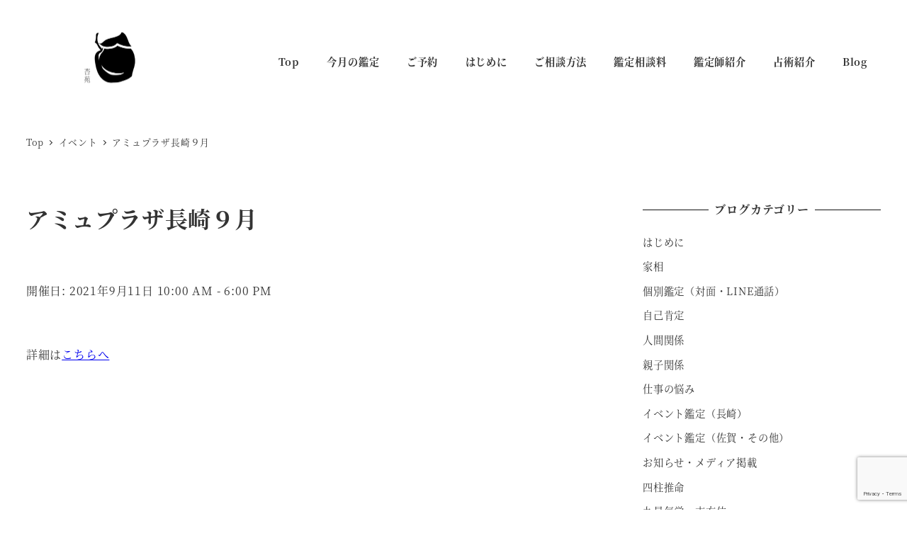

--- FILE ---
content_type: text/html; charset=UTF-8
request_url: https://katokyoen.com/xo_event/%E3%82%A2%E3%83%9F%E3%83%A5%E3%83%97%E3%83%A9%E3%82%B6%E9%95%B7%E5%B4%8E%EF%BC%99%E6%9C%88/
body_size: 17658
content:
<!DOCTYPE html>
<html lang="ja" data-sticky-footer="true" data-scrolled="false">

<head>
			<meta charset="UTF-8">
		<meta name="viewport" content="width=device-width, initial-scale=1, minimum-scale=1, viewport-fit=cover">
		<title>アミュプラザ長崎９月 &#8211; 加藤杏苑鑑定室</title>
<meta name='robots' content='max-image-preview:large' />
					<meta property="og:title" content="アミュプラザ長崎９月">
		
					<meta property="og:type" content="article">
		
					<meta property="og:url" content="https://katokyoen.com/xo_event/%e3%82%a2%e3%83%9f%e3%83%a5%e3%83%97%e3%83%a9%e3%82%b6%e9%95%b7%e5%b4%8e%ef%bc%99%e6%9c%88/">
		
		
					<meta property="og:site_name" content="加藤杏苑鑑定室">
		
					<meta property="og:description" content="詳細はこちらへ">
		
					<meta property="og:locale" content="ja_JP">
		
				<link rel='dns-prefetch' href='//code.typesquare.com' />
<link rel='dns-prefetch' href='//www.googletagmanager.com' />
<link rel="alternate" type="application/rss+xml" title="加藤杏苑鑑定室 &raquo; フィード" href="https://katokyoen.com/feed/" />
<link rel="alternate" type="application/rss+xml" title="加藤杏苑鑑定室 &raquo; コメントフィード" href="https://katokyoen.com/comments/feed/" />
		<link rel="profile" href="http://gmpg.org/xfn/11">
												<link rel="alternate" title="oEmbed (JSON)" type="application/json+oembed" href="https://katokyoen.com/wp-json/oembed/1.0/embed?url=https%3A%2F%2Fkatokyoen.com%2Fxo_event%2F%25e3%2582%25a2%25e3%2583%259f%25e3%2583%25a5%25e3%2583%2597%25e3%2583%25a9%25e3%2582%25b6%25e9%2595%25b7%25e5%25b4%258e%25ef%25bc%2599%25e6%259c%2588%2F" />
<link rel="alternate" title="oEmbed (XML)" type="text/xml+oembed" href="https://katokyoen.com/wp-json/oembed/1.0/embed?url=https%3A%2F%2Fkatokyoen.com%2Fxo_event%2F%25e3%2582%25a2%25e3%2583%259f%25e3%2583%25a5%25e3%2583%2597%25e3%2583%25a9%25e3%2582%25b6%25e9%2595%25b7%25e5%25b4%258e%25ef%25bc%2599%25e6%259c%2588%2F&#038;format=xml" />
<style id='wp-img-auto-sizes-contain-inline-css' type='text/css'>
img:is([sizes=auto i],[sizes^="auto," i]){contain-intrinsic-size:3000px 1500px}
/*# sourceURL=wp-img-auto-sizes-contain-inline-css */
</style>
<link rel='stylesheet' id='slick-carousel-css' href='https://katokyoen.com/wp-content/themes/snow-monkey/vendor/inc2734/wp-awesome-widgets/src/assets/packages/slick-carousel/slick/slick.css?ver=1722402596' type='text/css' media='all' />
<link rel='stylesheet' id='slick-carousel-theme-css' href='https://katokyoen.com/wp-content/themes/snow-monkey/vendor/inc2734/wp-awesome-widgets/src/assets/packages/slick-carousel/slick/slick-theme.css?ver=1722402596' type='text/css' media='all' />
<link rel='stylesheet' id='wp-awesome-widgets-css' href='https://katokyoen.com/wp-content/themes/snow-monkey/vendor/inc2734/wp-awesome-widgets/src/assets/css/app.css?ver=1722402596' type='text/css' media='all' />
<link rel='stylesheet' id='wp-share-buttons-css' href='https://katokyoen.com/wp-content/themes/snow-monkey/vendor/inc2734/wp-share-buttons/src/assets/css/wp-share-buttons.css?ver=1722402596' type='text/css' media='all' />
<link rel='stylesheet' id='wp-pure-css-gallery-css' href='https://katokyoen.com/wp-content/themes/snow-monkey/vendor/inc2734/wp-pure-css-gallery/src/assets/css/wp-pure-css-gallery.css?ver=1722402597' type='text/css' media='all' />
<style id='wp-emoji-styles-inline-css' type='text/css'>

	img.wp-smiley, img.emoji {
		display: inline !important;
		border: none !important;
		box-shadow: none !important;
		height: 1em !important;
		width: 1em !important;
		margin: 0 0.07em !important;
		vertical-align: -0.1em !important;
		background: none !important;
		padding: 0 !important;
	}
/*# sourceURL=wp-emoji-styles-inline-css */
</style>
<style id='wp-block-library-inline-css' type='text/css'>
:root{--wp-block-synced-color:#7a00df;--wp-block-synced-color--rgb:122,0,223;--wp-bound-block-color:var(--wp-block-synced-color);--wp-editor-canvas-background:#ddd;--wp-admin-theme-color:#007cba;--wp-admin-theme-color--rgb:0,124,186;--wp-admin-theme-color-darker-10:#006ba1;--wp-admin-theme-color-darker-10--rgb:0,107,160.5;--wp-admin-theme-color-darker-20:#005a87;--wp-admin-theme-color-darker-20--rgb:0,90,135;--wp-admin-border-width-focus:2px}@media (min-resolution:192dpi){:root{--wp-admin-border-width-focus:1.5px}}.wp-element-button{cursor:pointer}:root .has-very-light-gray-background-color{background-color:#eee}:root .has-very-dark-gray-background-color{background-color:#313131}:root .has-very-light-gray-color{color:#eee}:root .has-very-dark-gray-color{color:#313131}:root .has-vivid-green-cyan-to-vivid-cyan-blue-gradient-background{background:linear-gradient(135deg,#00d084,#0693e3)}:root .has-purple-crush-gradient-background{background:linear-gradient(135deg,#34e2e4,#4721fb 50%,#ab1dfe)}:root .has-hazy-dawn-gradient-background{background:linear-gradient(135deg,#faaca8,#dad0ec)}:root .has-subdued-olive-gradient-background{background:linear-gradient(135deg,#fafae1,#67a671)}:root .has-atomic-cream-gradient-background{background:linear-gradient(135deg,#fdd79a,#004a59)}:root .has-nightshade-gradient-background{background:linear-gradient(135deg,#330968,#31cdcf)}:root .has-midnight-gradient-background{background:linear-gradient(135deg,#020381,#2874fc)}:root{--wp--preset--font-size--normal:16px;--wp--preset--font-size--huge:42px}.has-regular-font-size{font-size:1em}.has-larger-font-size{font-size:2.625em}.has-normal-font-size{font-size:var(--wp--preset--font-size--normal)}.has-huge-font-size{font-size:var(--wp--preset--font-size--huge)}.has-text-align-center{text-align:center}.has-text-align-left{text-align:left}.has-text-align-right{text-align:right}.has-fit-text{white-space:nowrap!important}#end-resizable-editor-section{display:none}.aligncenter{clear:both}.items-justified-left{justify-content:flex-start}.items-justified-center{justify-content:center}.items-justified-right{justify-content:flex-end}.items-justified-space-between{justify-content:space-between}.screen-reader-text{border:0;clip-path:inset(50%);height:1px;margin:-1px;overflow:hidden;padding:0;position:absolute;width:1px;word-wrap:normal!important}.screen-reader-text:focus{background-color:#ddd;clip-path:none;color:#444;display:block;font-size:1em;height:auto;left:5px;line-height:normal;padding:15px 23px 14px;text-decoration:none;top:5px;width:auto;z-index:100000}html :where(.has-border-color){border-style:solid}html :where([style*=border-top-color]){border-top-style:solid}html :where([style*=border-right-color]){border-right-style:solid}html :where([style*=border-bottom-color]){border-bottom-style:solid}html :where([style*=border-left-color]){border-left-style:solid}html :where([style*=border-width]){border-style:solid}html :where([style*=border-top-width]){border-top-style:solid}html :where([style*=border-right-width]){border-right-style:solid}html :where([style*=border-bottom-width]){border-bottom-style:solid}html :where([style*=border-left-width]){border-left-style:solid}html :where(img[class*=wp-image-]){height:auto;max-width:100%}:where(figure){margin:0 0 1em}html :where(.is-position-sticky){--wp-admin--admin-bar--position-offset:var(--wp-admin--admin-bar--height,0px)}@media screen and (max-width:600px){html :where(.is-position-sticky){--wp-admin--admin-bar--position-offset:0px}}

/*# sourceURL=wp-block-library-inline-css */
</style><style id='global-styles-inline-css' type='text/css'>
:root{--wp--preset--aspect-ratio--square: 1;--wp--preset--aspect-ratio--4-3: 4/3;--wp--preset--aspect-ratio--3-4: 3/4;--wp--preset--aspect-ratio--3-2: 3/2;--wp--preset--aspect-ratio--2-3: 2/3;--wp--preset--aspect-ratio--16-9: 16/9;--wp--preset--aspect-ratio--9-16: 9/16;--wp--preset--color--black: #000000;--wp--preset--color--cyan-bluish-gray: #abb8c3;--wp--preset--color--white: #ffffff;--wp--preset--color--pale-pink: #f78da7;--wp--preset--color--vivid-red: #cf2e2e;--wp--preset--color--luminous-vivid-orange: #ff6900;--wp--preset--color--luminous-vivid-amber: #fcb900;--wp--preset--color--light-green-cyan: #7bdcb5;--wp--preset--color--vivid-green-cyan: #00d084;--wp--preset--color--pale-cyan-blue: #8ed1fc;--wp--preset--color--vivid-cyan-blue: #0693e3;--wp--preset--color--vivid-purple: #9b51e0;--wp--preset--color--sm-accent: var(--accent-color);--wp--preset--color--sm-sub-accent: var(--sub-accent-color);--wp--preset--color--sm-text: var(--_color-text);--wp--preset--color--sm-text-alt: var(--_color-white);--wp--preset--color--sm-lightest-gray: var(--_lightest-color-gray);--wp--preset--color--sm-lighter-gray: var(--_lighter-color-gray);--wp--preset--color--sm-light-gray: var(--_light-color-gray);--wp--preset--color--sm-gray: var(--_color-gray);--wp--preset--color--sm-dark-gray: var(--_dark-color-gray);--wp--preset--color--sm-darker-gray: var(--_darker-color-gray);--wp--preset--color--sm-darkest-gray: var(--_darkest-color-gray);--wp--preset--gradient--vivid-cyan-blue-to-vivid-purple: linear-gradient(135deg,rgb(6,147,227) 0%,rgb(155,81,224) 100%);--wp--preset--gradient--light-green-cyan-to-vivid-green-cyan: linear-gradient(135deg,rgb(122,220,180) 0%,rgb(0,208,130) 100%);--wp--preset--gradient--luminous-vivid-amber-to-luminous-vivid-orange: linear-gradient(135deg,rgb(252,185,0) 0%,rgb(255,105,0) 100%);--wp--preset--gradient--luminous-vivid-orange-to-vivid-red: linear-gradient(135deg,rgb(255,105,0) 0%,rgb(207,46,46) 100%);--wp--preset--gradient--very-light-gray-to-cyan-bluish-gray: linear-gradient(135deg,rgb(238,238,238) 0%,rgb(169,184,195) 100%);--wp--preset--gradient--cool-to-warm-spectrum: linear-gradient(135deg,rgb(74,234,220) 0%,rgb(151,120,209) 20%,rgb(207,42,186) 40%,rgb(238,44,130) 60%,rgb(251,105,98) 80%,rgb(254,248,76) 100%);--wp--preset--gradient--blush-light-purple: linear-gradient(135deg,rgb(255,206,236) 0%,rgb(152,150,240) 100%);--wp--preset--gradient--blush-bordeaux: linear-gradient(135deg,rgb(254,205,165) 0%,rgb(254,45,45) 50%,rgb(107,0,62) 100%);--wp--preset--gradient--luminous-dusk: linear-gradient(135deg,rgb(255,203,112) 0%,rgb(199,81,192) 50%,rgb(65,88,208) 100%);--wp--preset--gradient--pale-ocean: linear-gradient(135deg,rgb(255,245,203) 0%,rgb(182,227,212) 50%,rgb(51,167,181) 100%);--wp--preset--gradient--electric-grass: linear-gradient(135deg,rgb(202,248,128) 0%,rgb(113,206,126) 100%);--wp--preset--gradient--midnight: linear-gradient(135deg,rgb(2,3,129) 0%,rgb(40,116,252) 100%);--wp--preset--font-size--small: 13px;--wp--preset--font-size--medium: 20px;--wp--preset--font-size--large: 36px;--wp--preset--font-size--x-large: 42px;--wp--preset--font-size--sm-xs: 0.8rem;--wp--preset--font-size--sm-s: 0.88rem;--wp--preset--font-size--sm-m: 1rem;--wp--preset--font-size--sm-l: 1.14rem;--wp--preset--font-size--sm-xl: 1.33rem;--wp--preset--font-size--sm-2-xl: 1.6rem;--wp--preset--font-size--sm-3-xl: 2rem;--wp--preset--font-size--sm-4-xl: 2.66rem;--wp--preset--font-size--sm-5-xl: 4rem;--wp--preset--font-size--sm-6-xl: 8rem;--wp--preset--spacing--20: var(--_s-2);--wp--preset--spacing--30: var(--_s-1);--wp--preset--spacing--40: var(--_s1);--wp--preset--spacing--50: var(--_s2);--wp--preset--spacing--60: var(--_s3);--wp--preset--spacing--70: var(--_s4);--wp--preset--spacing--80: var(--_s5);--wp--preset--shadow--natural: 6px 6px 9px rgba(0, 0, 0, 0.2);--wp--preset--shadow--deep: 12px 12px 50px rgba(0, 0, 0, 0.4);--wp--preset--shadow--sharp: 6px 6px 0px rgba(0, 0, 0, 0.2);--wp--preset--shadow--outlined: 6px 6px 0px -3px rgb(255, 255, 255), 6px 6px rgb(0, 0, 0);--wp--preset--shadow--crisp: 6px 6px 0px rgb(0, 0, 0);--wp--custom--slim-width: 46rem;--wp--custom--content-max-width: var(--_global--container-max-width);--wp--custom--content-width: var(--wp--custom--content-max-width);--wp--custom--content-wide-width: calc(var(--wp--custom--content-width) + 240px);--wp--custom--has-sidebar-main-basis: var(--wp--custom--slim-width);--wp--custom--has-sidebar-sidebar-basis: 336px;}:root { --wp--style--global--content-size: var(--wp--custom--content-width);--wp--style--global--wide-size: var(--wp--custom--content-wide-width); }:where(body) { margin: 0; }.wp-site-blocks > .alignleft { float: left; margin-right: 2em; }.wp-site-blocks > .alignright { float: right; margin-left: 2em; }.wp-site-blocks > .aligncenter { justify-content: center; margin-left: auto; margin-right: auto; }:where(.wp-site-blocks) > * { margin-block-start: var(--_margin1); margin-block-end: 0; }:where(.wp-site-blocks) > :first-child { margin-block-start: 0; }:where(.wp-site-blocks) > :last-child { margin-block-end: 0; }:root { --wp--style--block-gap: var(--_margin1); }:root :where(.is-layout-flow) > :first-child{margin-block-start: 0;}:root :where(.is-layout-flow) > :last-child{margin-block-end: 0;}:root :where(.is-layout-flow) > *{margin-block-start: var(--_margin1);margin-block-end: 0;}:root :where(.is-layout-constrained) > :first-child{margin-block-start: 0;}:root :where(.is-layout-constrained) > :last-child{margin-block-end: 0;}:root :where(.is-layout-constrained) > *{margin-block-start: var(--_margin1);margin-block-end: 0;}:root :where(.is-layout-flex){gap: var(--_margin1);}:root :where(.is-layout-grid){gap: var(--_margin1);}.is-layout-flow > .alignleft{float: left;margin-inline-start: 0;margin-inline-end: 2em;}.is-layout-flow > .alignright{float: right;margin-inline-start: 2em;margin-inline-end: 0;}.is-layout-flow > .aligncenter{margin-left: auto !important;margin-right: auto !important;}.is-layout-constrained > .alignleft{float: left;margin-inline-start: 0;margin-inline-end: 2em;}.is-layout-constrained > .alignright{float: right;margin-inline-start: 2em;margin-inline-end: 0;}.is-layout-constrained > .aligncenter{margin-left: auto !important;margin-right: auto !important;}.is-layout-constrained > :where(:not(.alignleft):not(.alignright):not(.alignfull)){max-width: var(--wp--style--global--content-size);margin-left: auto !important;margin-right: auto !important;}.is-layout-constrained > .alignwide{max-width: var(--wp--style--global--wide-size);}body .is-layout-flex{display: flex;}.is-layout-flex{flex-wrap: wrap;align-items: center;}.is-layout-flex > :is(*, div){margin: 0;}body .is-layout-grid{display: grid;}.is-layout-grid > :is(*, div){margin: 0;}body{padding-top: 0px;padding-right: 0px;padding-bottom: 0px;padding-left: 0px;}a:where(:not(.wp-element-button)){color: var(--wp--preset--color--sm-accent);text-decoration: underline;}:root :where(.wp-element-button, .wp-block-button__link){background-color: var(--wp--preset--color--sm-accent);border-radius: var(--_global--border-radius);border-width: 0;color: var(--wp--preset--color--sm-text-alt);font-family: inherit;font-size: inherit;font-style: inherit;font-weight: inherit;letter-spacing: inherit;line-height: inherit;padding-top: calc(var(--_padding-1) * .5);padding-right: var(--_padding-1);padding-bottom: calc(var(--_padding-1) * .5);padding-left: var(--_padding-1);text-decoration: none;text-transform: inherit;}.has-black-color{color: var(--wp--preset--color--black) !important;}.has-cyan-bluish-gray-color{color: var(--wp--preset--color--cyan-bluish-gray) !important;}.has-white-color{color: var(--wp--preset--color--white) !important;}.has-pale-pink-color{color: var(--wp--preset--color--pale-pink) !important;}.has-vivid-red-color{color: var(--wp--preset--color--vivid-red) !important;}.has-luminous-vivid-orange-color{color: var(--wp--preset--color--luminous-vivid-orange) !important;}.has-luminous-vivid-amber-color{color: var(--wp--preset--color--luminous-vivid-amber) !important;}.has-light-green-cyan-color{color: var(--wp--preset--color--light-green-cyan) !important;}.has-vivid-green-cyan-color{color: var(--wp--preset--color--vivid-green-cyan) !important;}.has-pale-cyan-blue-color{color: var(--wp--preset--color--pale-cyan-blue) !important;}.has-vivid-cyan-blue-color{color: var(--wp--preset--color--vivid-cyan-blue) !important;}.has-vivid-purple-color{color: var(--wp--preset--color--vivid-purple) !important;}.has-sm-accent-color{color: var(--wp--preset--color--sm-accent) !important;}.has-sm-sub-accent-color{color: var(--wp--preset--color--sm-sub-accent) !important;}.has-sm-text-color{color: var(--wp--preset--color--sm-text) !important;}.has-sm-text-alt-color{color: var(--wp--preset--color--sm-text-alt) !important;}.has-sm-lightest-gray-color{color: var(--wp--preset--color--sm-lightest-gray) !important;}.has-sm-lighter-gray-color{color: var(--wp--preset--color--sm-lighter-gray) !important;}.has-sm-light-gray-color{color: var(--wp--preset--color--sm-light-gray) !important;}.has-sm-gray-color{color: var(--wp--preset--color--sm-gray) !important;}.has-sm-dark-gray-color{color: var(--wp--preset--color--sm-dark-gray) !important;}.has-sm-darker-gray-color{color: var(--wp--preset--color--sm-darker-gray) !important;}.has-sm-darkest-gray-color{color: var(--wp--preset--color--sm-darkest-gray) !important;}.has-black-background-color{background-color: var(--wp--preset--color--black) !important;}.has-cyan-bluish-gray-background-color{background-color: var(--wp--preset--color--cyan-bluish-gray) !important;}.has-white-background-color{background-color: var(--wp--preset--color--white) !important;}.has-pale-pink-background-color{background-color: var(--wp--preset--color--pale-pink) !important;}.has-vivid-red-background-color{background-color: var(--wp--preset--color--vivid-red) !important;}.has-luminous-vivid-orange-background-color{background-color: var(--wp--preset--color--luminous-vivid-orange) !important;}.has-luminous-vivid-amber-background-color{background-color: var(--wp--preset--color--luminous-vivid-amber) !important;}.has-light-green-cyan-background-color{background-color: var(--wp--preset--color--light-green-cyan) !important;}.has-vivid-green-cyan-background-color{background-color: var(--wp--preset--color--vivid-green-cyan) !important;}.has-pale-cyan-blue-background-color{background-color: var(--wp--preset--color--pale-cyan-blue) !important;}.has-vivid-cyan-blue-background-color{background-color: var(--wp--preset--color--vivid-cyan-blue) !important;}.has-vivid-purple-background-color{background-color: var(--wp--preset--color--vivid-purple) !important;}.has-sm-accent-background-color{background-color: var(--wp--preset--color--sm-accent) !important;}.has-sm-sub-accent-background-color{background-color: var(--wp--preset--color--sm-sub-accent) !important;}.has-sm-text-background-color{background-color: var(--wp--preset--color--sm-text) !important;}.has-sm-text-alt-background-color{background-color: var(--wp--preset--color--sm-text-alt) !important;}.has-sm-lightest-gray-background-color{background-color: var(--wp--preset--color--sm-lightest-gray) !important;}.has-sm-lighter-gray-background-color{background-color: var(--wp--preset--color--sm-lighter-gray) !important;}.has-sm-light-gray-background-color{background-color: var(--wp--preset--color--sm-light-gray) !important;}.has-sm-gray-background-color{background-color: var(--wp--preset--color--sm-gray) !important;}.has-sm-dark-gray-background-color{background-color: var(--wp--preset--color--sm-dark-gray) !important;}.has-sm-darker-gray-background-color{background-color: var(--wp--preset--color--sm-darker-gray) !important;}.has-sm-darkest-gray-background-color{background-color: var(--wp--preset--color--sm-darkest-gray) !important;}.has-black-border-color{border-color: var(--wp--preset--color--black) !important;}.has-cyan-bluish-gray-border-color{border-color: var(--wp--preset--color--cyan-bluish-gray) !important;}.has-white-border-color{border-color: var(--wp--preset--color--white) !important;}.has-pale-pink-border-color{border-color: var(--wp--preset--color--pale-pink) !important;}.has-vivid-red-border-color{border-color: var(--wp--preset--color--vivid-red) !important;}.has-luminous-vivid-orange-border-color{border-color: var(--wp--preset--color--luminous-vivid-orange) !important;}.has-luminous-vivid-amber-border-color{border-color: var(--wp--preset--color--luminous-vivid-amber) !important;}.has-light-green-cyan-border-color{border-color: var(--wp--preset--color--light-green-cyan) !important;}.has-vivid-green-cyan-border-color{border-color: var(--wp--preset--color--vivid-green-cyan) !important;}.has-pale-cyan-blue-border-color{border-color: var(--wp--preset--color--pale-cyan-blue) !important;}.has-vivid-cyan-blue-border-color{border-color: var(--wp--preset--color--vivid-cyan-blue) !important;}.has-vivid-purple-border-color{border-color: var(--wp--preset--color--vivid-purple) !important;}.has-sm-accent-border-color{border-color: var(--wp--preset--color--sm-accent) !important;}.has-sm-sub-accent-border-color{border-color: var(--wp--preset--color--sm-sub-accent) !important;}.has-sm-text-border-color{border-color: var(--wp--preset--color--sm-text) !important;}.has-sm-text-alt-border-color{border-color: var(--wp--preset--color--sm-text-alt) !important;}.has-sm-lightest-gray-border-color{border-color: var(--wp--preset--color--sm-lightest-gray) !important;}.has-sm-lighter-gray-border-color{border-color: var(--wp--preset--color--sm-lighter-gray) !important;}.has-sm-light-gray-border-color{border-color: var(--wp--preset--color--sm-light-gray) !important;}.has-sm-gray-border-color{border-color: var(--wp--preset--color--sm-gray) !important;}.has-sm-dark-gray-border-color{border-color: var(--wp--preset--color--sm-dark-gray) !important;}.has-sm-darker-gray-border-color{border-color: var(--wp--preset--color--sm-darker-gray) !important;}.has-sm-darkest-gray-border-color{border-color: var(--wp--preset--color--sm-darkest-gray) !important;}.has-vivid-cyan-blue-to-vivid-purple-gradient-background{background: var(--wp--preset--gradient--vivid-cyan-blue-to-vivid-purple) !important;}.has-light-green-cyan-to-vivid-green-cyan-gradient-background{background: var(--wp--preset--gradient--light-green-cyan-to-vivid-green-cyan) !important;}.has-luminous-vivid-amber-to-luminous-vivid-orange-gradient-background{background: var(--wp--preset--gradient--luminous-vivid-amber-to-luminous-vivid-orange) !important;}.has-luminous-vivid-orange-to-vivid-red-gradient-background{background: var(--wp--preset--gradient--luminous-vivid-orange-to-vivid-red) !important;}.has-very-light-gray-to-cyan-bluish-gray-gradient-background{background: var(--wp--preset--gradient--very-light-gray-to-cyan-bluish-gray) !important;}.has-cool-to-warm-spectrum-gradient-background{background: var(--wp--preset--gradient--cool-to-warm-spectrum) !important;}.has-blush-light-purple-gradient-background{background: var(--wp--preset--gradient--blush-light-purple) !important;}.has-blush-bordeaux-gradient-background{background: var(--wp--preset--gradient--blush-bordeaux) !important;}.has-luminous-dusk-gradient-background{background: var(--wp--preset--gradient--luminous-dusk) !important;}.has-pale-ocean-gradient-background{background: var(--wp--preset--gradient--pale-ocean) !important;}.has-electric-grass-gradient-background{background: var(--wp--preset--gradient--electric-grass) !important;}.has-midnight-gradient-background{background: var(--wp--preset--gradient--midnight) !important;}.has-small-font-size{font-size: var(--wp--preset--font-size--small) !important;}.has-medium-font-size{font-size: var(--wp--preset--font-size--medium) !important;}.has-large-font-size{font-size: var(--wp--preset--font-size--large) !important;}.has-x-large-font-size{font-size: var(--wp--preset--font-size--x-large) !important;}.has-sm-xs-font-size{font-size: var(--wp--preset--font-size--sm-xs) !important;}.has-sm-s-font-size{font-size: var(--wp--preset--font-size--sm-s) !important;}.has-sm-m-font-size{font-size: var(--wp--preset--font-size--sm-m) !important;}.has-sm-l-font-size{font-size: var(--wp--preset--font-size--sm-l) !important;}.has-sm-xl-font-size{font-size: var(--wp--preset--font-size--sm-xl) !important;}.has-sm-2-xl-font-size{font-size: var(--wp--preset--font-size--sm-2-xl) !important;}.has-sm-3-xl-font-size{font-size: var(--wp--preset--font-size--sm-3-xl) !important;}.has-sm-4-xl-font-size{font-size: var(--wp--preset--font-size--sm-4-xl) !important;}.has-sm-5-xl-font-size{font-size: var(--wp--preset--font-size--sm-5-xl) !important;}.has-sm-6-xl-font-size{font-size: var(--wp--preset--font-size--sm-6-xl) !important;}
/*# sourceURL=global-styles-inline-css */
</style>

<link rel='stylesheet' id='wp-like-me-box-css' href='https://katokyoen.com/wp-content/themes/snow-monkey/vendor/inc2734/wp-like-me-box/src/assets/css/wp-like-me-box.css?ver=1722402596' type='text/css' media='all' />
<link rel='stylesheet' id='wp-oembed-blog-card-css' href='https://katokyoen.com/wp-content/themes/snow-monkey/vendor/inc2734/wp-oembed-blog-card/src/assets/css/app.css?ver=1722402596' type='text/css' media='all' />
<link rel='stylesheet' id='spider-css' href='https://katokyoen.com/wp-content/plugins/snow-monkey-blocks/dist/packages/spider/dist/css/spider.css?ver=1766101453' type='text/css' media='all' />
<link rel='stylesheet' id='snow-monkey-blocks-css' href='https://katokyoen.com/wp-content/plugins/snow-monkey-blocks/dist/css/blocks.css?ver=1766101453' type='text/css' media='all' />
<link rel='stylesheet' id='snow-monkey-app-css' href='https://katokyoen.com/wp-content/themes/snow-monkey/assets/css/app/app.css?ver=1722402596' type='text/css' media='all' />
<style id='snow-monkey-app-inline-css' type='text/css'>
@font-face { font-family: "Noto Sans JP"; font-style: normal; font-weight: 400; src: url("https://katokyoen.com/wp-content/themes/snow-monkey/assets/fonts/NotoSansJP-Regular.woff2") format("woff2"); }@font-face { font-family: "Noto Sans JP"; font-style: normal; font-weight: 700; src: url("https://katokyoen.com/wp-content/themes/snow-monkey/assets/fonts/NotoSansJP-Bold.woff2") format("woff2"); }@font-face { font-family: "Noto Serif JP"; font-style: normal; font-weight: 400; src: url("https://katokyoen.com/wp-content/themes/snow-monkey/assets/fonts/NotoSerifJP-Regular.woff2") format("woff2"); }@font-face { font-family: "Noto Serif JP"; font-style: normal; font-weight: 700; src: url("https://katokyoen.com/wp-content/themes/snow-monkey/assets/fonts/NotoSerifJP-Bold.woff2") format("woff2"); }@font-face { font-family: "M PLUS 1p"; font-style: normal; font-weight: 400; src: url("https://katokyoen.com/wp-content/themes/snow-monkey/assets/fonts/MPLUS1p-Regular.woff2") format("woff2"); }@font-face { font-family: "M PLUS 1p"; font-style: normal; font-weight: 700; src: url("https://katokyoen.com/wp-content/themes/snow-monkey/assets/fonts/MPLUS1p-Bold.woff2") format("woff2"); }@font-face { font-family: "M PLUS Rounded 1c"; font-style: normal; font-weight: 400; src: url("https://katokyoen.com/wp-content/themes/snow-monkey/assets/fonts/MPLUSRounded1c-Regular.woff2") format("woff2"); }@font-face { font-family: "M PLUS Rounded 1c"; font-style: normal; font-weight: 700; src: url("https://katokyoen.com/wp-content/themes/snow-monkey/assets/fonts/MPLUSRounded1c-Bold.woff2") format("woff2"); }@font-face { font-family: "BIZ UDPGothic"; font-style: normal; font-weight: 400; src: url("https://katokyoen.com/wp-content/themes/snow-monkey/assets/fonts/BIZUDPGothic-Regular.woff2") format("woff2"); }@font-face { font-family: "BIZ UDPGothic"; font-style: normal; font-weight: 700; src: url("https://katokyoen.com/wp-content/themes/snow-monkey/assets/fonts/BIZUDPGothic-Bold.woff2") format("woff2"); }@font-face { font-family: "BIZ UDPMincho"; font-style: normal; font-weight: 400; src: url("https://katokyoen.com/wp-content/themes/snow-monkey/assets/fonts/BIZUDPMincho-Regular.woff2") format("woff2"); }@font-face { font-family: "BIZ UDPMincho"; font-style: normal; font-weight: 700; src: url("https://katokyoen.com/wp-content/themes/snow-monkey/assets/fonts/BIZUDPMincho-Bold.woff2") format("woff2"); }
input[type="email"],input[type="number"],input[type="password"],input[type="search"],input[type="tel"],input[type="text"],input[type="url"],textarea { font-size: 16px }
:root { --_margin-scale: 1;--_space: 1.8rem;--_space-unitless: 1.8;--accent-color: #adadad;--wp--preset--color--accent-color: var(--accent-color);--dark-accent-color: #7a7a7a;--light-accent-color: #e0e0e0;--lighter-accent-color: #ffffff;--lightest-accent-color: #ffffff;--sub-accent-color: #3f9155;--wp--preset--color--sub-accent-color: var(--sub-accent-color);--dark-sub-accent-color: #204a2b;--light-sub-accent-color: #74c289;--lighter-sub-accent-color: #a4d7b1;--lightest-sub-accent-color: #b0ddbc;--_half-leading: 0.4;--font-family: "Noto Serif JP",serif;--_global--font-family: var(--font-family);--_global--font-size-px: 16px }
html { letter-spacing: 0.05rem }
.p-infobar__inner { background-color: #adadad }
.p-infobar__content { color: #ffffff }
/*# sourceURL=snow-monkey-app-inline-css */
</style>
<link rel='stylesheet' id='snow-monkey-editor-css' href='https://katokyoen.com/wp-content/plugins/snow-monkey-editor/dist/css/app.css?ver=1763724915' type='text/css' media='all' />
<link rel='stylesheet' id='snow-monkey-editor@front-css' href='https://katokyoen.com/wp-content/plugins/snow-monkey-editor/dist/css/front.css?ver=1763724915' type='text/css' media='all' />
<link rel='stylesheet' id='snow-monkey-forms-css' href='https://katokyoen.com/wp-content/plugins/snow-monkey-forms/dist/css/app.css?ver=1767414456' type='text/css' media='all' />
<link rel='stylesheet' id='snow-monkey-snow-monkey-forms-app-css' href='https://katokyoen.com/wp-content/themes/snow-monkey/assets/css/dependency/snow-monkey-forms/app.css?ver=1722402596' type='text/css' media='all' />
<link rel='stylesheet' id='snow-monkey-snow-monkey-forms-theme-css' href='https://katokyoen.com/wp-content/themes/snow-monkey/assets/css/dependency/snow-monkey-forms/app-theme.css?ver=1722402596' type='text/css' media='all' />
<link rel='stylesheet' id='snow-monkey-snow-monkey-blocks-app-css' href='https://katokyoen.com/wp-content/themes/snow-monkey/assets/css/dependency/snow-monkey-blocks/app.css?ver=1722402596' type='text/css' media='all' />
<link rel='stylesheet' id='snow-monkey-snow-monkey-blocks-theme-css' href='https://katokyoen.com/wp-content/themes/snow-monkey/assets/css/dependency/snow-monkey-blocks/app-theme.css?ver=1722402596' type='text/css' media='all' />
<link rel='stylesheet' id='snow-monkey-blocks-spider-slider-style-css' href='https://katokyoen.com/wp-content/plugins/snow-monkey-blocks/dist/blocks/spider-slider/style-index.css?ver=1766101453' type='text/css' media='all' />
<link rel='stylesheet' id='dashicons-css' href='https://katokyoen.com/wp-includes/css/dashicons.min.css?ver=6.9' type='text/css' media='all' />
<link rel='stylesheet' id='admin-bar-css' href='https://katokyoen.com/wp-includes/css/admin-bar.min.css?ver=6.9' type='text/css' media='all' />
<style id='admin-bar-inline-css' type='text/css'>

    /* Hide CanvasJS credits for P404 charts specifically */
    #p404RedirectChart .canvasjs-chart-credit {
        display: none !important;
    }
    
    #p404RedirectChart canvas {
        border-radius: 6px;
    }

    .p404-redirect-adminbar-weekly-title {
        font-weight: bold;
        font-size: 14px;
        color: #fff;
        margin-bottom: 6px;
    }

    #wpadminbar #wp-admin-bar-p404_free_top_button .ab-icon:before {
        content: "\f103";
        color: #dc3545;
        top: 3px;
    }
    
    #wp-admin-bar-p404_free_top_button .ab-item {
        min-width: 80px !important;
        padding: 0px !important;
    }
    
    /* Ensure proper positioning and z-index for P404 dropdown */
    .p404-redirect-adminbar-dropdown-wrap { 
        min-width: 0; 
        padding: 0;
        position: static !important;
    }
    
    #wpadminbar #wp-admin-bar-p404_free_top_button_dropdown {
        position: static !important;
    }
    
    #wpadminbar #wp-admin-bar-p404_free_top_button_dropdown .ab-item {
        padding: 0 !important;
        margin: 0 !important;
    }
    
    .p404-redirect-dropdown-container {
        min-width: 340px;
        padding: 18px 18px 12px 18px;
        background: #23282d !important;
        color: #fff;
        border-radius: 12px;
        box-shadow: 0 8px 32px rgba(0,0,0,0.25);
        margin-top: 10px;
        position: relative !important;
        z-index: 999999 !important;
        display: block !important;
        border: 1px solid #444;
    }
    
    /* Ensure P404 dropdown appears on hover */
    #wpadminbar #wp-admin-bar-p404_free_top_button .p404-redirect-dropdown-container { 
        display: none !important;
    }
    
    #wpadminbar #wp-admin-bar-p404_free_top_button:hover .p404-redirect-dropdown-container { 
        display: block !important;
    }
    
    #wpadminbar #wp-admin-bar-p404_free_top_button:hover #wp-admin-bar-p404_free_top_button_dropdown .p404-redirect-dropdown-container {
        display: block !important;
    }
    
    .p404-redirect-card {
        background: #2c3338;
        border-radius: 8px;
        padding: 18px 18px 12px 18px;
        box-shadow: 0 2px 8px rgba(0,0,0,0.07);
        display: flex;
        flex-direction: column;
        align-items: flex-start;
        border: 1px solid #444;
    }
    
    .p404-redirect-btn {
        display: inline-block;
        background: #dc3545;
        color: #fff !important;
        font-weight: bold;
        padding: 5px 22px;
        border-radius: 8px;
        text-decoration: none;
        font-size: 17px;
        transition: background 0.2s, box-shadow 0.2s;
        margin-top: 8px;
        box-shadow: 0 2px 8px rgba(220,53,69,0.15);
        text-align: center;
        line-height: 1.6;
    }
    
    .p404-redirect-btn:hover {
        background: #c82333;
        color: #fff !important;
        box-shadow: 0 4px 16px rgba(220,53,69,0.25);
    }
    
    /* Prevent conflicts with other admin bar dropdowns */
    #wpadminbar .ab-top-menu > li:hover > .ab-item,
    #wpadminbar .ab-top-menu > li.hover > .ab-item {
        z-index: auto;
    }
    
    #wpadminbar #wp-admin-bar-p404_free_top_button:hover > .ab-item {
        z-index: 999998 !important;
    }
    
/*# sourceURL=admin-bar-inline-css */
</style>
<link rel='stylesheet' id='contact-form-7-css' href='https://katokyoen.com/wp-content/plugins/contact-form-7/includes/css/styles.css?ver=6.1.4' type='text/css' media='all' />
<link rel='stylesheet' id='snow-monkey-blocks-background-parallax-css' href='https://katokyoen.com/wp-content/plugins/snow-monkey-blocks/dist/css/background-parallax.css?ver=1766101453' type='text/css' media='all' />
<link rel='stylesheet' id='snow-monkey-editor@view-css' href='https://katokyoen.com/wp-content/plugins/snow-monkey-editor/dist/css/view.css?ver=1763724915' type='text/css' media='all' />
<link rel='stylesheet' id='xo-event-calendar-css' href='https://katokyoen.com/wp-content/plugins/xo-event-calendar/css/xo-event-calendar.css?ver=3.2.10' type='text/css' media='all' />
<link rel='stylesheet' id='xo-event-calendar-event-calendar-css' href='https://katokyoen.com/wp-content/plugins/xo-event-calendar/build/event-calendar/style-index.css?ver=3.2.10' type='text/css' media='all' />
<link rel='stylesheet' id='snow-monkey-theme-css' href='https://katokyoen.com/wp-content/themes/snow-monkey/assets/css/app/app-theme.css?ver=1722402596' type='text/css' media='all' />
<style id='snow-monkey-theme-inline-css' type='text/css'>
:root { --entry-content-h2-background-color: #f7f7f7;--entry-content-h2-padding: calc(var(--_space) * 0.25) calc(var(--_space) * 0.25) calc(var(--_space) * 0.25) calc(var(--_space) * 0.5);--entry-content-h3-border-bottom: 1px solid #eee;--entry-content-h3-padding: 0 0 calc(var(--_space) * 0.25);--widget-title-display: flex;--widget-title-flex-direction: row;--widget-title-align-items: center;--widget-title-justify-content: center;--widget-title-pseudo-display: block;--widget-title-pseudo-content: "";--widget-title-pseudo-height: 1px;--widget-title-pseudo-background-color: #111;--widget-title-pseudo-flex: 1 0 0%;--widget-title-pseudo-min-width: 20px;--widget-title-before-margin-right: .5em;--widget-title-after-margin-left: .5em }
body { --entry-content-h2-border-left: 1px solid var(--wp--preset--color--sm-accent) }
/*# sourceURL=snow-monkey-theme-inline-css */
</style>
<style id='snow-monkey-inline-css' type='text/css'>
.c-site-branding__title .custom-logo { width: 125px; }@media (min-width: 64em) { .c-site-branding__title .custom-logo { width: 250px; } }
/*# sourceURL=snow-monkey-inline-css */
</style>
<link rel='stylesheet' id='snow-monkey-custom-widgets-app-css' href='https://katokyoen.com/wp-content/themes/snow-monkey/assets/css/custom-widgets/app.css?ver=1722402596' type='text/css' media='all' />
<link rel='stylesheet' id='snow-monkey-custom-widgets-theme-css' href='https://katokyoen.com/wp-content/themes/snow-monkey/assets/css/custom-widgets/app-theme.css?ver=1722402596' type='text/css' media='all' />
<style id='snow-monkey-custom-widgets-inline-css' type='text/css'>
.wpaw-site-branding__logo .custom-logo { width: 125px; }@media (min-width: 64em) { .wpaw-site-branding__logo .custom-logo { width: 250px; } }
/*# sourceURL=snow-monkey-custom-widgets-inline-css */
</style>
<link rel='stylesheet' id='snow-monkey-block-library-app-css' href='https://katokyoen.com/wp-content/themes/snow-monkey/assets/css/block-library/app.css?ver=1722402596' type='text/css' media='all' />
<link rel='stylesheet' id='snow-monkey-block-library-theme-css' href='https://katokyoen.com/wp-content/themes/snow-monkey/assets/css/block-library/app-theme.css?ver=1722402596' type='text/css' media='all' />
<link rel='stylesheet' id='snow-monkey-wpcf7-css' href='https://katokyoen.com/wp-content/themes/snow-monkey/assets/css/dependency/contact-form-7/app.css?ver=1722402596' type='text/css' media='all' />
<script type="text/javascript" src="https://katokyoen.com/wp-includes/js/jquery/jquery.min.js?ver=3.7.1" id="jquery-core-js"></script>
<script type="text/javascript" src="https://katokyoen.com/wp-includes/js/jquery/jquery-migrate.min.js?ver=3.4.1" id="jquery-migrate-js"></script>
<script type="text/javascript" src="//code.typesquare.com/static/5b0e3c4aee6847bda5a036abac1e024a/ts307f.js?fadein=0&amp;ver=2.0.4" id="typesquare_std-js"></script>
<script type="text/javascript" id="wp-oembed-blog-card-js-extra">
/* <![CDATA[ */
var WP_OEMBED_BLOG_CARD = {"endpoint":"https://katokyoen.com/wp-json/wp-oembed-blog-card/v1"};
//# sourceURL=wp-oembed-blog-card-js-extra
/* ]]> */
</script>
<script type="text/javascript" src="https://katokyoen.com/wp-content/themes/snow-monkey/vendor/inc2734/wp-oembed-blog-card/src/assets/js/app.js?ver=1722402596" id="wp-oembed-blog-card-js" defer="defer" data-wp-strategy="defer"></script>
<script type="text/javascript" src="https://katokyoen.com/wp-content/themes/snow-monkey/vendor/inc2734/wp-contents-outline/src/assets/packages/@inc2734/contents-outline/dist/index.js?ver=1722402596" id="contents-outline-js" defer="defer" data-wp-strategy="defer"></script>
<script type="text/javascript" src="https://katokyoen.com/wp-content/themes/snow-monkey/vendor/inc2734/wp-contents-outline/src/assets/js/app.js?ver=1722402596" id="wp-contents-outline-js" defer="defer" data-wp-strategy="defer"></script>
<script type="text/javascript" id="wp-share-buttons-js-extra">
/* <![CDATA[ */
var inc2734_wp_share_buttons = {"copy_success":"\u30b3\u30d4\u30fc\u3057\u307e\u3057\u305f\uff01","copy_failed":"\u30b3\u30d4\u30fc\u306b\u5931\u6557\u3057\u307e\u3057\u305f\uff01"};
//# sourceURL=wp-share-buttons-js-extra
/* ]]> */
</script>
<script type="text/javascript" src="https://katokyoen.com/wp-content/themes/snow-monkey/vendor/inc2734/wp-share-buttons/src/assets/js/wp-share-buttons.js?ver=1722402596" id="wp-share-buttons-js" defer="defer" data-wp-strategy="defer"></script>
<script type="text/javascript" src="https://katokyoen.com/wp-content/plugins/snow-monkey-blocks/dist/packages/spider/dist/js/spider.js?ver=1766101453" id="spider-js" defer="defer" data-wp-strategy="defer"></script>
<script type="text/javascript" src="https://katokyoen.com/wp-content/themes/snow-monkey/assets/js/dependency/snow-monkey-blocks/app.js?ver=1722402596" id="snow-monkey-snow-monkey-blocks-js" defer="defer" data-wp-strategy="defer"></script>
<script type="text/javascript" src="https://katokyoen.com/wp-content/plugins/snow-monkey-editor/dist/js/app.js?ver=1763724915" id="snow-monkey-editor-js" defer="defer" data-wp-strategy="defer"></script>
<script type="text/javascript" src="https://www.googletagmanager.com/gtag/js?id=G-NFSXRE4GD9&amp;ver=1" id="inc2734-wp-seo-google-analytics-js"></script>
<script type="text/javascript" id="inc2734-wp-seo-google-analytics-js-after">
/* <![CDATA[ */
window.dataLayer = window.dataLayer || []; function gtag(){dataLayer.push(arguments)}; gtag('js', new Date()); gtag('config', 'G-NFSXRE4GD9');
//# sourceURL=inc2734-wp-seo-google-analytics-js-after
/* ]]> */
</script>
<script type="text/javascript" src="https://katokyoen.com/wp-content/themes/snow-monkey/assets/js/widgets.js?ver=1722402596" id="snow-monkey-widgets-js" defer="defer" data-wp-strategy="defer"></script>
<script type="text/javascript" src="https://katokyoen.com/wp-content/themes/snow-monkey/assets/js/sidebar-sticky-widget-area.js?ver=1722402596" id="snow-monkey-sidebar-sticky-widget-area-js" defer="defer" data-wp-strategy="defer"></script>
<script type="text/javascript" src="https://katokyoen.com/wp-content/themes/snow-monkey/assets/js/drop-nav.js?ver=1722402596" id="snow-monkey-drop-nav-js" defer="defer" data-wp-strategy="defer"></script>
<script type="text/javascript" src="https://katokyoen.com/wp-content/themes/snow-monkey/assets/js/page-top.js?ver=1722402596" id="snow-monkey-page-top-js" defer="defer" data-wp-strategy="defer"></script>
<script type="text/javascript" src="https://katokyoen.com/wp-content/themes/snow-monkey/assets/js/hash-nav.js?ver=1722402596" id="snow-monkey-hash-nav-js" defer="defer" data-wp-strategy="defer"></script>
<script type="text/javascript" src="https://katokyoen.com/wp-content/themes/snow-monkey/assets/js/smooth-scroll.js?ver=1722402596" id="snow-monkey-smooth-scroll-js" defer="defer" data-wp-strategy="defer"></script>
<script type="text/javascript" id="snow-monkey-js-extra">
/* <![CDATA[ */
var snow_monkey = {"home_url":"https://katokyoen.com","children_expander_open_label":"\u30b5\u30d6\u30e1\u30cb\u30e5\u30fc\u3092\u958b\u304f","children_expander_close_label":"\u30b5\u30d6\u30e1\u30cb\u30e5\u30fc\u3092\u9589\u3058\u308b"};
var inc2734_wp_share_buttons_facebook = {"endpoint":"https://katokyoen.com/wp-admin/admin-ajax.php","action":"inc2734_wp_share_buttons_facebook","_ajax_nonce":"2e6adf2198"};
var inc2734_wp_share_buttons_twitter = {"endpoint":"https://katokyoen.com/wp-admin/admin-ajax.php","action":"inc2734_wp_share_buttons_twitter","_ajax_nonce":"94e3aedffa"};
var inc2734_wp_share_buttons_hatena = {"endpoint":"https://katokyoen.com/wp-admin/admin-ajax.php","action":"inc2734_wp_share_buttons_hatena","_ajax_nonce":"911041e0a2"};
var inc2734_wp_share_buttons_feedly = {"endpoint":"https://katokyoen.com/wp-admin/admin-ajax.php","action":"inc2734_wp_share_buttons_feedly","_ajax_nonce":"90ea48fdec"};
//# sourceURL=snow-monkey-js-extra
/* ]]> */
</script>
<script type="text/javascript" src="https://katokyoen.com/wp-content/themes/snow-monkey/assets/js/app.js?ver=1722402596" id="snow-monkey-js" defer="defer" data-wp-strategy="defer"></script>
<script type="text/javascript" src="https://katokyoen.com/wp-content/themes/snow-monkey/assets/packages/fontawesome-free/all.min.js?ver=1722402596" id="fontawesome6-js" defer="defer" data-wp-strategy="defer"></script>
<script type="text/javascript" src="https://katokyoen.com/wp-content/themes/snow-monkey/assets/js/global-nav.js?ver=1722402596" id="snow-monkey-global-nav-js" defer="defer" data-wp-strategy="defer"></script>
<link rel="https://api.w.org/" href="https://katokyoen.com/wp-json/" /><link rel="alternate" title="JSON" type="application/json" href="https://katokyoen.com/wp-json/wp/v2/xo_event/1115" /><link rel="EditURI" type="application/rsd+xml" title="RSD" href="https://katokyoen.com/xmlrpc.php?rsd" />
<meta name="generator" content="WordPress 6.9" />
<link rel="canonical" href="https://katokyoen.com/xo_event/%e3%82%a2%e3%83%9f%e3%83%a5%e3%83%97%e3%83%a9%e3%82%b6%e9%95%b7%e5%b4%8e%ef%bc%99%e6%9c%88/" />
<link rel='shortlink' href='https://katokyoen.com/?p=1115' />
		<script type="application/ld+json">
			{"@context":"http:\/\/schema.org","@type":"Article","headline":"\u30a2\u30df\u30e5\u30d7\u30e9\u30b6\u9577\u5d0e\uff19\u6708","author":{"@type":"Person","name":"katokyoen","url":"https:\/\/katokyoen.com"},"publisher":{"@type":"Organization","url":"https:\/\/katokyoen.com","name":"\u52a0\u85e4\u674f\u82d1\u9451\u5b9a\u5ba4","logo":{"@type":"ImageObject","url":"https:\/\/katokyoen.com\/wp-content\/uploads\/2020\/10\/cropped-\u674f-2.png"}},"mainEntityOfPage":{"@type":"WebPage","@id":"https:\/\/katokyoen.com\/xo_event\/%e3%82%a2%e3%83%9f%e3%83%a5%e3%83%97%e3%83%a9%e3%82%b6%e9%95%b7%e5%b4%8e%ef%bc%99%e6%9c%88\/"},"image":{"@type":"ImageObject","url":false},"datePublished":"2021-08-17T09:50:29+09:00","dateModified":"2021-08-17T10:01:36+09:00","description":"\u8a73\u7d30\u306f\u3053\u3061\u3089\u3078"}		</script>
							<meta name="twitter:card" content="summary">
		
							<link rel="preload" href="https://katokyoen.com/wp-content/themes/snow-monkey/assets/fonts/NotoSerifJP-Regular.woff2" as="font" type="font/woff2" crossorigin />
						<link rel="preload" href="https://katokyoen.com/wp-content/themes/snow-monkey/assets/fonts/NotoSerifJP-Bold.woff2" as="font" type="font/woff2" crossorigin />
					<meta name="theme-color" content="#adadad">
		<link rel="icon" href="https://katokyoen.com/wp-content/uploads/2020/10/杏-2-2-150x150.png" sizes="32x32" />
<link rel="icon" href="https://katokyoen.com/wp-content/uploads/2020/10/杏-2-2-300x300.png" sizes="192x192" />
<link rel="apple-touch-icon" href="https://katokyoen.com/wp-content/uploads/2020/10/杏-2-2-300x300.png" />
<meta name="msapplication-TileImage" content="https://katokyoen.com/wp-content/uploads/2020/10/杏-2-2-300x300.png" />
		<style type="text/css" id="wp-custom-css">
			
.c-meta__item--author {
  display: none;
}

.c-entry-tags {
  display: none;
			</style>
		</head>

<body class="wp-singular xo_event-template-default single single-xo_event postid-1115 wp-custom-logo wp-theme-snow-monkey l-body--right-sidebar l-body" id="body"
	data-has-sidebar="true"
	data-is-full-template="false"
	data-is-slim-width="true"
	data-header-layout="1row"
		ontouchstart=""
	>

			<div id="page-start"></div>
			
	
<nav
	id="drawer-nav"
	class="c-drawer c-drawer--fixed c-drawer--highlight-type-background-color"
	role="navigation"
	aria-hidden="true"
	aria-labelledby="hamburger-btn"
>
	<div class="c-drawer__inner">
		<div class="c-drawer__focus-point" tabindex="-1"></div>
		
		
		<ul id="menu-headermenu" class="c-drawer__menu"><li id="menu-item-33" class="menu-item menu-item-type-post_type menu-item-object-page menu-item-home menu-item-33 c-drawer__item"><a href="https://katokyoen.com/">Top</a></li>
<li id="menu-item-4293" class="menu-item menu-item-type-post_type menu-item-object-page menu-item-4293 c-drawer__item"><a href="https://katokyoen.com/schedule-monthly/">今月の鑑定</a></li>
<li id="menu-item-35" class="menu-item menu-item-type-post_type menu-item-object-page menu-item-35 c-drawer__item"><a href="https://katokyoen.com/contact/">ご予約</a></li>
<li id="menu-item-1394" class="menu-item menu-item-type-post_type menu-item-object-page menu-item-1394 c-drawer__item"><a href="https://katokyoen.com/hajimeni/">はじめに</a></li>
<li id="menu-item-2424" class="menu-item menu-item-type-post_type menu-item-object-page menu-item-2424 c-drawer__item"><a href="https://katokyoen.com/howto-consultation/">ご相談方法</a></li>
<li id="menu-item-2387" class="menu-item menu-item-type-post_type menu-item-object-page menu-item-2387 c-drawer__item"><a href="https://katokyoen.com/price/">鑑定相談料</a></li>
<li id="menu-item-70" class="menu-item menu-item-type-post_type menu-item-object-page menu-item-70 c-drawer__item"><a href="https://katokyoen.com/profile/">鑑定師紹介</a></li>
<li id="menu-item-117" class="menu-item menu-item-type-post_type menu-item-object-page menu-item-117 c-drawer__item"><a href="https://katokyoen.com/senjyutsu/">占術紹介</a></li>
<li id="menu-item-34" class="menu-item menu-item-type-post_type menu-item-object-page current_page_parent menu-item-34 c-drawer__item"><a href="https://katokyoen.com/blog/">Blog</a></li>
</ul>
		
			</div>
</nav>
<div class="c-drawer-close-zone" aria-hidden="true" aria-controls="drawer-nav"></div>

	<div class="l-container">
		
<header class="l-header l-header--1row" role="banner">
	
	<div class="l-header__content">
		
<div class="l-1row-header" data-has-global-nav="true">
	<div class="c-container">
		
		<div class="c-row c-row--margin-s c-row--lg-margin c-row--middle c-row--nowrap">
			
			
			<div class="c-row__col c-row__col--auto">
				<div class="l-1row-header__branding">
					<div class="c-site-branding c-site-branding--has-logo">
	
		<div class="c-site-branding__title">
								<a href="https://katokyoen.com/" class="custom-logo-link" rel="home"><img width="500" height="279" src="https://katokyoen.com/wp-content/uploads/2020/10/cropped-杏-2.png" class="custom-logo" alt="加藤杏苑鑑定室" decoding="async" srcset="https://katokyoen.com/wp-content/uploads/2020/10/cropped-杏-2.png 500w, https://katokyoen.com/wp-content/uploads/2020/10/cropped-杏-2-300x167.png 300w" sizes="(max-width: 500px) 100vw, 500px" /></a>						</div>

		
	</div>
				</div>
			</div>

			
							<div class="c-row__col c-row__col--fit u-invisible-md-down">
					
<nav class="p-global-nav p-global-nav--hover-text-color p-global-nav--current-same-hover-effect" role="navigation">
	<ul id="menu-headermenu-1" class="c-navbar"><li class="menu-item menu-item-type-post_type menu-item-object-page menu-item-home menu-item-33 c-navbar__item"><a href="https://katokyoen.com/"><span>Top</span></a></li>
<li class="menu-item menu-item-type-post_type menu-item-object-page menu-item-4293 c-navbar__item"><a href="https://katokyoen.com/schedule-monthly/"><span>今月の鑑定</span></a></li>
<li class="menu-item menu-item-type-post_type menu-item-object-page menu-item-35 c-navbar__item"><a href="https://katokyoen.com/contact/"><span>ご予約</span></a></li>
<li class="menu-item menu-item-type-post_type menu-item-object-page menu-item-1394 c-navbar__item"><a href="https://katokyoen.com/hajimeni/"><span>はじめに</span></a></li>
<li class="menu-item menu-item-type-post_type menu-item-object-page menu-item-2424 c-navbar__item"><a href="https://katokyoen.com/howto-consultation/"><span>ご相談方法</span></a></li>
<li class="menu-item menu-item-type-post_type menu-item-object-page menu-item-2387 c-navbar__item"><a href="https://katokyoen.com/price/"><span>鑑定相談料</span></a></li>
<li class="menu-item menu-item-type-post_type menu-item-object-page menu-item-70 c-navbar__item"><a href="https://katokyoen.com/profile/"><span>鑑定師紹介</span></a></li>
<li class="menu-item menu-item-type-post_type menu-item-object-page menu-item-117 c-navbar__item"><a href="https://katokyoen.com/senjyutsu/"><span>占術紹介</span></a></li>
<li class="menu-item menu-item-type-post_type menu-item-object-page current_page_parent menu-item-34 c-navbar__item"><a href="https://katokyoen.com/blog/"><span>Blog</span></a></li>
</ul></nav>
				</div>
			
			
							<div class="c-row__col c-row__col--fit u-invisible-lg-up" >
					
<button
			class="c-hamburger-btn"
	aria-expanded="false"
	aria-controls="drawer-nav"
>
	<span class="c-hamburger-btn__bars">
		<span class="c-hamburger-btn__bar"></span>
		<span class="c-hamburger-btn__bar"></span>
		<span class="c-hamburger-btn__bar"></span>
	</span>

			<span class="c-hamburger-btn__label">
			MENU		</span>
	</button>
				</div>
					</div>
	</div>
</div>
	</div>

			<div class="l-header__drop-nav" aria-hidden="true">
			
<div class="p-drop-nav">
	<div class="c-container">
		
<nav class="p-global-nav p-global-nav--hover-text-color p-global-nav--current-same-hover-effect" role="navigation">
	<ul id="menu-headermenu-2" class="c-navbar"><li class="menu-item menu-item-type-post_type menu-item-object-page menu-item-home menu-item-33 c-navbar__item"><a href="https://katokyoen.com/"><span>Top</span></a></li>
<li class="menu-item menu-item-type-post_type menu-item-object-page menu-item-4293 c-navbar__item"><a href="https://katokyoen.com/schedule-monthly/"><span>今月の鑑定</span></a></li>
<li class="menu-item menu-item-type-post_type menu-item-object-page menu-item-35 c-navbar__item"><a href="https://katokyoen.com/contact/"><span>ご予約</span></a></li>
<li class="menu-item menu-item-type-post_type menu-item-object-page menu-item-1394 c-navbar__item"><a href="https://katokyoen.com/hajimeni/"><span>はじめに</span></a></li>
<li class="menu-item menu-item-type-post_type menu-item-object-page menu-item-2424 c-navbar__item"><a href="https://katokyoen.com/howto-consultation/"><span>ご相談方法</span></a></li>
<li class="menu-item menu-item-type-post_type menu-item-object-page menu-item-2387 c-navbar__item"><a href="https://katokyoen.com/price/"><span>鑑定相談料</span></a></li>
<li class="menu-item menu-item-type-post_type menu-item-object-page menu-item-70 c-navbar__item"><a href="https://katokyoen.com/profile/"><span>鑑定師紹介</span></a></li>
<li class="menu-item menu-item-type-post_type menu-item-object-page menu-item-117 c-navbar__item"><a href="https://katokyoen.com/senjyutsu/"><span>占術紹介</span></a></li>
<li class="menu-item menu-item-type-post_type menu-item-object-page current_page_parent menu-item-34 c-navbar__item"><a href="https://katokyoen.com/blog/"><span>Blog</span></a></li>
</ul></nav>
	</div>
</div>
		</div>
	</header>

		<div class="l-contents" role="document">
			
			
			
			
			<div class="l-contents__body">
				<div class="l-contents__container c-container">
					
<div class="p-breadcrumbs-wrapper">
	<ol class="c-breadcrumbs" itemscope itemtype="http://schema.org/BreadcrumbList">
								<li
				class="c-breadcrumbs__item"
				itemprop="itemListElement"
				itemscope
				itemtype="http://schema.org/ListItem"
			>
				<a
					itemscope
					itemtype="http://schema.org/Thing"
					itemprop="item"
					href="https://katokyoen.com/"
					itemid="https://katokyoen.com/"
									>
					<span itemprop="name">Top</span>
				</a>
				<meta itemprop="position" content="1" />
			</li>
								<li
				class="c-breadcrumbs__item"
				itemprop="itemListElement"
				itemscope
				itemtype="http://schema.org/ListItem"
			>
				<a
					itemscope
					itemtype="http://schema.org/Thing"
					itemprop="item"
					href="https://katokyoen.com/xo_event/"
					itemid="https://katokyoen.com/xo_event/"
									>
					<span itemprop="name">イベント</span>
				</a>
				<meta itemprop="position" content="2" />
			</li>
								<li
				class="c-breadcrumbs__item"
				itemprop="itemListElement"
				itemscope
				itemtype="http://schema.org/ListItem"
			>
				<a
					itemscope
					itemtype="http://schema.org/Thing"
					itemprop="item"
					href="https://katokyoen.com/xo_event/%e3%82%a2%e3%83%9f%e3%83%a5%e3%83%97%e3%83%a9%e3%82%b6%e9%95%b7%e5%b4%8e%ef%bc%99%e6%9c%88/"
					itemid="https://katokyoen.com/xo_event/%e3%82%a2%e3%83%9f%e3%83%a5%e3%83%97%e3%83%a9%e3%82%b6%e9%95%b7%e5%b4%8e%ef%bc%99%e6%9c%88/"
											aria-current="page"
									>
					<span itemprop="name">アミュプラザ長崎９月</span>
				</a>
				<meta itemprop="position" content="3" />
			</li>
			</ol>
</div>

					
					<div class="l-contents__inner">
						<main class="l-contents__main" role="main">
							
							
<article class="post-1115 xo_event type-xo_event status-publish c-entry">
	
<header class="c-entry__header">
	
	<h1 class="c-entry__title">アミュプラザ長崎９月</h1>

	</header>

	<div class="c-entry__body">
		
		
		
		
		

<div class="c-entry__content p-entry-content">
	
	<div class="xo-event-meta-details"><div class="xo-event-meta"><span class="xo-event-date">開催日:  2021年9月11日 10:00 AM - 6:00 PM</span></div></div>

<p>詳細は<a href="https://katokyoen.com/2021/08/17/uranai/1104/">こちらへ</a></p>
	
	</div>


		
		
		
		
			</div>

	</article>



													</main>

						<aside class="l-contents__sidebar" role="complementary">
							
							
<div class="l-sidebar-widget-area"
	data-is-slim-widget-area="true"
	data-is-content-widget-area="false"
	>

	<div id="nav_menu-2" class="c-widget widget_nav_menu"><h2 class="c-widget__title">ブログカテゴリー</h2><div class="menu-%e3%83%96%e3%83%ad%e3%82%b0%e3%82%ab%e3%83%86%e3%82%b4%e3%83%aa%e3%83%bc-container"><ul id="menu-%e3%83%96%e3%83%ad%e3%82%b0%e3%82%ab%e3%83%86%e3%82%b4%e3%83%aa%e3%83%bc" class="menu"><li id="menu-item-1903" class="menu-item menu-item-type-taxonomy menu-item-object-category sm-nav-menu-item-highlight menu-item-1903"><a href="https://katokyoen.com/category/hajimeninagasakiuranaikasou/">はじめに</a></li>
<li id="menu-item-1913" class="menu-item menu-item-type-taxonomy menu-item-object-category menu-item-1913"><a href="https://katokyoen.com/category/kasou/">家相</a></li>
<li id="menu-item-2788" class="menu-item menu-item-type-taxonomy menu-item-object-category menu-item-2788"><a href="https://katokyoen.com/category/kobetukantei/">個別鑑定（対面・LINE通話）</a></li>
<li id="menu-item-4626" class="menu-item menu-item-type-taxonomy menu-item-object-category menu-item-4626"><a href="https://katokyoen.com/category/self-affirmation/">自己肯定</a></li>
<li id="menu-item-2699" class="menu-item menu-item-type-taxonomy menu-item-object-category menu-item-2699"><a href="https://katokyoen.com/category/relationships/">人間関係</a></li>
<li id="menu-item-1914" class="menu-item menu-item-type-taxonomy menu-item-object-category menu-item-1914"><a href="https://katokyoen.com/category/parentandchaild/">親子関係</a></li>
<li id="menu-item-1907" class="menu-item menu-item-type-taxonomy menu-item-object-category menu-item-1907"><a href="https://katokyoen.com/category/shigotononayami/">仕事の悩み</a></li>
<li id="menu-item-1910" class="menu-item menu-item-type-taxonomy menu-item-object-category menu-item-1910"><a href="https://katokyoen.com/category/eventnagasaki/">イベント鑑定（長崎）</a></li>
<li id="menu-item-1911" class="menu-item menu-item-type-taxonomy menu-item-object-category menu-item-1911"><a href="https://katokyoen.com/category/eventkengai/">イベント鑑定（佐賀・その他）</a></li>
<li id="menu-item-1902" class="menu-item menu-item-type-taxonomy menu-item-object-category menu-item-1902"><a href="https://katokyoen.com/category/media/">お知らせ・メディア掲載</a></li>
<li id="menu-item-1912" class="menu-item menu-item-type-taxonomy menu-item-object-category menu-item-1912"><a href="https://katokyoen.com/category/shichusuimei-fourpillarsofdestiny/">四柱推命</a></li>
<li id="menu-item-1905" class="menu-item menu-item-type-taxonomy menu-item-object-category menu-item-1905"><a href="https://katokyoen.com/category/kyuseikigakukippoui/">九星気学・吉方位</a></li>
<li id="menu-item-1916" class="menu-item menu-item-type-taxonomy menu-item-object-category menu-item-1916"><a href="https://katokyoen.com/category/kaiun-improvement-of-ones-fortune/">開運</a></li>
<li id="menu-item-1909" class="menu-item menu-item-type-taxonomy menu-item-object-category menu-item-1909"><a href="https://katokyoen.com/category/katokyoen/">加藤杏苑</a></li>
<li id="menu-item-1917" class="menu-item menu-item-type-taxonomy menu-item-object-category menu-item-1917"><a href="https://katokyoen.com/category/essay/">エッセイ</a></li>
<li id="menu-item-3193" class="menu-item menu-item-type-taxonomy menu-item-object-category menu-item-3193"><a href="https://katokyoen.com/category/life-with-cat/">猫と暮らす</a></li>
<li id="menu-item-1904" class="menu-item menu-item-type-taxonomy menu-item-object-category menu-item-1904"><a href="https://katokyoen.com/category/reviewmoviebook/">レビュー（映画・本・他）</a></li>
<li id="menu-item-1906" class="menu-item menu-item-type-taxonomy menu-item-object-category menu-item-1906"><a href="https://katokyoen.com/category/nagasakiuranaikotosinounsei/">今年の運勢</a></li>
</ul></div></div></div>

<div class="l-sidebar-sticky-widget-area"
	data-is-slim-widget-area="true"
	data-is-content-widget-area="false"
	>

	<div id="block-5" class="c-widget widget_block"><div class="smb-recent-posts wp-block-snow-monkey-blocks-recent-posts">
	
<div class="snow-monkey-posts snow-monkey-recent-posts">
	
	
<ul
	class="c-entries c-entries--rich-media"
	data-has-infeed-ads="false"
	data-force-sm-1col="true"
>
					<li class="c-entries__item">
			
<a href="https://katokyoen.com/kasou/newbuild/">
	<section class="c-entry-summary c-entry-summary--post c-entry-summary--type-post">
		
<div class="c-entry-summary__figure">
				
	
	<span class="c-entry-summary__term c-entry-summary__term--category-106 c-entry-summary__term--category-slug-kasou">
		家相	</span>
</div>

		<div class="c-entry-summary__body">
			<div class="c-entry-summary__header">
				
<h3 class="c-entry-summary__title">
	【家相】今年新築するなら、家相で安心の住まい</h3>
			</div>

			
<div class="c-entry-summary__content">
	新年明けましておめでとうございます。 新しい年の始まりは、暮らしや人生を見つめ直す良いタイミングです [&hellip;]</div>

			
<div class="c-entry-summary__meta">
	<ul class="c-meta">
					<li class="c-meta__item c-meta__item--author">
				katokyoen			</li>
		
		
					<li class="c-meta__item c-meta__item--categories">
				
	<span class="c-entry-summary__term c-entry-summary__term--category-106 c-entry-summary__term--category-slug-kasou">
		家相	</span>
			</li>
			</ul>
</div>
		</div>
	</section>
</a>
		</li>
					<li class="c-entries__item">
			
<a href="https://katokyoen.com/self-affirmation/selfconfidence/">
	<section class="c-entry-summary c-entry-summary--post c-entry-summary--type-post">
		
<div class="c-entry-summary__figure">
				
	
	<span class="c-entry-summary__term c-entry-summary__term--category-368 c-entry-summary__term--category-slug-self-affirmation">
		自己肯定	</span>
</div>

		<div class="c-entry-summary__body">
			<div class="c-entry-summary__header">
				
<h3 class="c-entry-summary__title">
	【自己肯定】自信がない私、からの脱却。自分を肯定するためには？</h3>
			</div>

			
<div class="c-entry-summary__content">
	自信がない私、からの脱却。自己肯定するための処方箋— 自分に自信がないことで悩まなくていい。 個別鑑 [&hellip;]</div>

			
<div class="c-entry-summary__meta">
	<ul class="c-meta">
					<li class="c-meta__item c-meta__item--author">
				katokyoen			</li>
		
		
					<li class="c-meta__item c-meta__item--categories">
				
	<span class="c-entry-summary__term c-entry-summary__term--category-368 c-entry-summary__term--category-slug-self-affirmation">
		自己肯定	</span>
			</li>
			</ul>
</div>
		</div>
	</section>
</a>
		</li>
					<li class="c-entries__item">
			
<a href="https://katokyoen.com/kasou/myhome/">
	<section class="c-entry-summary c-entry-summary--post c-entry-summary--type-post">
		
<div class="c-entry-summary__figure">
				
	
	<span class="c-entry-summary__term c-entry-summary__term--category-106 c-entry-summary__term--category-slug-kasou">
		家相	</span>
</div>

		<div class="c-entry-summary__body">
			<div class="c-entry-summary__header">
				
<h3 class="c-entry-summary__title">
	【家相】家は欲しい時が買い時。</h3>
			</div>

			
<div class="c-entry-summary__content">
	マイホームを買うタイミング、悩みどころですよね。 「金利が下がったら買うべき？」「不動産価格が下がる [&hellip;]</div>

			
<div class="c-entry-summary__meta">
	<ul class="c-meta">
					<li class="c-meta__item c-meta__item--author">
				katokyoen			</li>
		
		
					<li class="c-meta__item c-meta__item--categories">
				
	<span class="c-entry-summary__term c-entry-summary__term--category-106 c-entry-summary__term--category-slug-kasou">
		家相	</span>
			</li>
			</ul>
</div>
		</div>
	</section>
</a>
		</li>
					<li class="c-entries__item">
			
<a href="https://katokyoen.com/katokyoen/noalchol/">
	<section class="c-entry-summary c-entry-summary--post c-entry-summary--type-post">
		
<div class="c-entry-summary__figure">
				
	
	<span class="c-entry-summary__term c-entry-summary__term--category-29 c-entry-summary__term--category-slug-katokyoen">
		加藤杏苑	</span>
</div>

		<div class="c-entry-summary__body">
			<div class="c-entry-summary__header">
				
<h3 class="c-entry-summary__title">
	久しぶりに飲み会に行って、再確認。</h3>
			</div>

			
<div class="c-entry-summary__content">
	久しぶりに「お酒の席」に参加した。 その帰り道、はっきりと再確認。 やっぱり私に「お酒の席」は必要な [&hellip;]</div>

			
<div class="c-entry-summary__meta">
	<ul class="c-meta">
					<li class="c-meta__item c-meta__item--author">
				katokyoen			</li>
		
		
					<li class="c-meta__item c-meta__item--categories">
				
	<span class="c-entry-summary__term c-entry-summary__term--category-29 c-entry-summary__term--category-slug-katokyoen">
		加藤杏苑	</span>
			</li>
			</ul>
</div>
		</div>
	</section>
</a>
		</li>
					<li class="c-entries__item">
			
<a href="https://katokyoen.com/parentandchaild/toxicparents/">
	<section class="c-entry-summary c-entry-summary--post c-entry-summary--type-post">
		
<div class="c-entry-summary__figure">
				
	
	<span class="c-entry-summary__term c-entry-summary__term--category-368 c-entry-summary__term--category-slug-self-affirmation">
		自己肯定	</span>
</div>

		<div class="c-entry-summary__body">
			<div class="c-entry-summary__header">
				
<h3 class="c-entry-summary__title">
	【自己肯定】毒親育ち、愛され育ち、どちらがいい？</h3>
			</div>

			
<div class="c-entry-summary__content">
	人生相談から考察する「生まれ育ち」と「人生の伸び代」 &nbsp; 毒親育ちだから人生がうまくいかな [&hellip;]</div>

			
<div class="c-entry-summary__meta">
	<ul class="c-meta">
					<li class="c-meta__item c-meta__item--author">
				katokyoen			</li>
		
		
					<li class="c-meta__item c-meta__item--categories">
				
	<span class="c-entry-summary__term c-entry-summary__term--category-368 c-entry-summary__term--category-slug-self-affirmation">
		自己肯定	</span>
			</li>
			</ul>
</div>
		</div>
	</section>
</a>
		</li>
					<li class="c-entries__item">
			
<a href="https://katokyoen.com/kasou/jitinsai/">
	<section class="c-entry-summary c-entry-summary--post c-entry-summary--type-post">
		
<div class="c-entry-summary__figure">
				
	
	<span class="c-entry-summary__term c-entry-summary__term--category-106 c-entry-summary__term--category-slug-kasou">
		家相	</span>
</div>

		<div class="c-entry-summary__body">
			<div class="c-entry-summary__header">
				
<h3 class="c-entry-summary__title">
	【家相】新築の第一歩『地鎮祭』と家相の深い関わり</h3>
			</div>

			
<div class="c-entry-summary__content">
	家を建てると決め、設計がまとまったらいよいよ『地鎮祭（じちんさい）』を行います。 地鎮祭は土地の神様 [&hellip;]</div>

			
<div class="c-entry-summary__meta">
	<ul class="c-meta">
					<li class="c-meta__item c-meta__item--author">
				katokyoen			</li>
		
		
					<li class="c-meta__item c-meta__item--categories">
				
	<span class="c-entry-summary__term c-entry-summary__term--category-106 c-entry-summary__term--category-slug-kasou">
		家相	</span>
			</li>
			</ul>
</div>
		</div>
	</section>
</a>
		</li>
		</ul>

	</div>
</div>
</div></div>

													</aside>
					</div>

					
									</div>
			</div>

					</div>

		
<footer class="l-footer l-footer--default" role="contentinfo">
	
	
	
	
	
<div class="c-copyright c-copyright--inverse">
	
				<div class="c-container">
			katokyoen@copyright2020		</div>

	</div>

	</footer>

		
<div id="page-top" class="c-page-top" aria-hidden="true">
	<a href="#body">
		<span class="fa-solid fa-chevron-up" aria-hidden="true" title="上にスクロール"></span>
	</a>
</div>

			</div>

<script type="speculationrules">
{"prefetch":[{"source":"document","where":{"and":[{"href_matches":"/*"},{"not":{"href_matches":["/wp-*.php","/wp-admin/*","/wp-content/uploads/*","/wp-content/*","/wp-content/plugins/*","/wp-content/themes/snow-monkey/*","/*\\?(.+)"]}},{"not":{"selector_matches":"a[rel~=\"nofollow\"]"}},{"not":{"selector_matches":".no-prefetch, .no-prefetch a"}}]},"eagerness":"conservative"}]}
</script>

<div id="sm-overlay-search-box" class="p-overlay-search-box c-overlay-container">
	<div class="p-overlay-search-box__inner c-overlay-container__inner">
		<form role="search" method="get" autocomplete="off" class="p-search-form" action="https://katokyoen.com/"><label class="screen-reader-text" for="s">検索</label><div class="c-input-group"><div class="c-input-group__field"><input type="search" placeholder="検索 &hellip;" value="" name="s"></div><button class="c-input-group__btn"><i class="fa-solid fa-magnifying-glass" aria-label="検索"></i></button></div></form>	</div>

	<a href="#_" class="p-overlay-search-box__close-btn c-overlay-container__close-btn">
		<i class="fa-solid fa-xmark" aria-label="閉じる"></i>
	</a>
	<a href="#_" class="p-overlay-search-box__bg c-overlay-container__bg"></a>
</div>
<script type="text/javascript" src="https://katokyoen.com/wp-includes/js/dist/hooks.min.js?ver=dd5603f07f9220ed27f1" id="wp-hooks-js"></script>
<script type="text/javascript" src="https://katokyoen.com/wp-includes/js/dist/i18n.min.js?ver=c26c3dc7bed366793375" id="wp-i18n-js"></script>
<script type="text/javascript" id="wp-i18n-js-after">
/* <![CDATA[ */
wp.i18n.setLocaleData( { 'text direction\u0004ltr': [ 'ltr' ] } );
//# sourceURL=wp-i18n-js-after
/* ]]> */
</script>
<script type="text/javascript" src="https://katokyoen.com/wp-content/plugins/contact-form-7/includes/swv/js/index.js?ver=6.1.4" id="swv-js"></script>
<script type="text/javascript" id="contact-form-7-js-translations">
/* <![CDATA[ */
( function( domain, translations ) {
	var localeData = translations.locale_data[ domain ] || translations.locale_data.messages;
	localeData[""].domain = domain;
	wp.i18n.setLocaleData( localeData, domain );
} )( "contact-form-7", {"translation-revision-date":"2025-11-30 08:12:23+0000","generator":"GlotPress\/4.0.3","domain":"messages","locale_data":{"messages":{"":{"domain":"messages","plural-forms":"nplurals=1; plural=0;","lang":"ja_JP"},"This contact form is placed in the wrong place.":["\u3053\u306e\u30b3\u30f3\u30bf\u30af\u30c8\u30d5\u30a9\u30fc\u30e0\u306f\u9593\u9055\u3063\u305f\u4f4d\u7f6e\u306b\u7f6e\u304b\u308c\u3066\u3044\u307e\u3059\u3002"],"Error:":["\u30a8\u30e9\u30fc:"]}},"comment":{"reference":"includes\/js\/index.js"}} );
//# sourceURL=contact-form-7-js-translations
/* ]]> */
</script>
<script type="text/javascript" id="contact-form-7-js-before">
/* <![CDATA[ */
var wpcf7 = {
    "api": {
        "root": "https:\/\/katokyoen.com\/wp-json\/",
        "namespace": "contact-form-7\/v1"
    }
};
//# sourceURL=contact-form-7-js-before
/* ]]> */
</script>
<script type="text/javascript" src="https://katokyoen.com/wp-content/plugins/contact-form-7/includes/js/index.js?ver=6.1.4" id="contact-form-7-js"></script>
<script type="text/javascript" id="snow-monkey-forms-js-before">
/* <![CDATA[ */
var snowmonkeyforms = {"view_json_url":"https:\/\/katokyoen.com\/wp-json\/snow-monkey-form\/v1\/view?ver=1768772721","nonce":"17f0b5a424"}
//# sourceURL=snow-monkey-forms-js-before
/* ]]> */
</script>
<script type="text/javascript" src="https://katokyoen.com/wp-content/plugins/snow-monkey-forms/dist/js/app.js?ver=1767414456" id="snow-monkey-forms-js"></script>
<script type="text/javascript" id="xo-event-calendar-ajax-js-extra">
/* <![CDATA[ */
var xo_event_calendar_object = {"ajax_url":"https://katokyoen.com/wp-admin/admin-ajax.php","action":"xo_event_calendar_month"};
var xo_simple_calendar_object = {"ajax_url":"https://katokyoen.com/wp-admin/admin-ajax.php","action":"xo_simple_calendar_month"};
//# sourceURL=xo-event-calendar-ajax-js-extra
/* ]]> */
</script>
<script type="text/javascript" src="https://katokyoen.com/wp-content/plugins/xo-event-calendar/js/ajax.js?ver=3.2.10" id="xo-event-calendar-ajax-js"></script>
<script type="text/javascript" src="https://www.google.com/recaptcha/api.js?render=6Lcr3bUnAAAAAL8KR3f5ZaNF96-pgSHekwv3WXbn&amp;ver=3.0" id="google-recaptcha-js"></script>
<script type="text/javascript" src="https://katokyoen.com/wp-includes/js/dist/vendor/wp-polyfill.min.js?ver=3.15.0" id="wp-polyfill-js"></script>
<script type="text/javascript" id="wpcf7-recaptcha-js-before">
/* <![CDATA[ */
var wpcf7_recaptcha = {
    "sitekey": "6Lcr3bUnAAAAAL8KR3f5ZaNF96-pgSHekwv3WXbn",
    "actions": {
        "homepage": "homepage",
        "contactform": "contactform"
    }
};
//# sourceURL=wpcf7-recaptcha-js-before
/* ]]> */
</script>
<script type="text/javascript" src="https://katokyoen.com/wp-content/plugins/contact-form-7/modules/recaptcha/index.js?ver=6.1.4" id="wpcf7-recaptcha-js"></script>
<script id="wp-emoji-settings" type="application/json">
{"baseUrl":"https://s.w.org/images/core/emoji/17.0.2/72x72/","ext":".png","svgUrl":"https://s.w.org/images/core/emoji/17.0.2/svg/","svgExt":".svg","source":{"concatemoji":"https://katokyoen.com/wp-includes/js/wp-emoji-release.min.js?ver=6.9"}}
</script>
<script type="module">
/* <![CDATA[ */
/*! This file is auto-generated */
const a=JSON.parse(document.getElementById("wp-emoji-settings").textContent),o=(window._wpemojiSettings=a,"wpEmojiSettingsSupports"),s=["flag","emoji"];function i(e){try{var t={supportTests:e,timestamp:(new Date).valueOf()};sessionStorage.setItem(o,JSON.stringify(t))}catch(e){}}function c(e,t,n){e.clearRect(0,0,e.canvas.width,e.canvas.height),e.fillText(t,0,0);t=new Uint32Array(e.getImageData(0,0,e.canvas.width,e.canvas.height).data);e.clearRect(0,0,e.canvas.width,e.canvas.height),e.fillText(n,0,0);const a=new Uint32Array(e.getImageData(0,0,e.canvas.width,e.canvas.height).data);return t.every((e,t)=>e===a[t])}function p(e,t){e.clearRect(0,0,e.canvas.width,e.canvas.height),e.fillText(t,0,0);var n=e.getImageData(16,16,1,1);for(let e=0;e<n.data.length;e++)if(0!==n.data[e])return!1;return!0}function u(e,t,n,a){switch(t){case"flag":return n(e,"\ud83c\udff3\ufe0f\u200d\u26a7\ufe0f","\ud83c\udff3\ufe0f\u200b\u26a7\ufe0f")?!1:!n(e,"\ud83c\udde8\ud83c\uddf6","\ud83c\udde8\u200b\ud83c\uddf6")&&!n(e,"\ud83c\udff4\udb40\udc67\udb40\udc62\udb40\udc65\udb40\udc6e\udb40\udc67\udb40\udc7f","\ud83c\udff4\u200b\udb40\udc67\u200b\udb40\udc62\u200b\udb40\udc65\u200b\udb40\udc6e\u200b\udb40\udc67\u200b\udb40\udc7f");case"emoji":return!a(e,"\ud83e\u1fac8")}return!1}function f(e,t,n,a){let r;const o=(r="undefined"!=typeof WorkerGlobalScope&&self instanceof WorkerGlobalScope?new OffscreenCanvas(300,150):document.createElement("canvas")).getContext("2d",{willReadFrequently:!0}),s=(o.textBaseline="top",o.font="600 32px Arial",{});return e.forEach(e=>{s[e]=t(o,e,n,a)}),s}function r(e){var t=document.createElement("script");t.src=e,t.defer=!0,document.head.appendChild(t)}a.supports={everything:!0,everythingExceptFlag:!0},new Promise(t=>{let n=function(){try{var e=JSON.parse(sessionStorage.getItem(o));if("object"==typeof e&&"number"==typeof e.timestamp&&(new Date).valueOf()<e.timestamp+604800&&"object"==typeof e.supportTests)return e.supportTests}catch(e){}return null}();if(!n){if("undefined"!=typeof Worker&&"undefined"!=typeof OffscreenCanvas&&"undefined"!=typeof URL&&URL.createObjectURL&&"undefined"!=typeof Blob)try{var e="postMessage("+f.toString()+"("+[JSON.stringify(s),u.toString(),c.toString(),p.toString()].join(",")+"));",a=new Blob([e],{type:"text/javascript"});const r=new Worker(URL.createObjectURL(a),{name:"wpTestEmojiSupports"});return void(r.onmessage=e=>{i(n=e.data),r.terminate(),t(n)})}catch(e){}i(n=f(s,u,c,p))}t(n)}).then(e=>{for(const n in e)a.supports[n]=e[n],a.supports.everything=a.supports.everything&&a.supports[n],"flag"!==n&&(a.supports.everythingExceptFlag=a.supports.everythingExceptFlag&&a.supports[n]);var t;a.supports.everythingExceptFlag=a.supports.everythingExceptFlag&&!a.supports.flag,a.supports.everything||((t=a.source||{}).concatemoji?r(t.concatemoji):t.wpemoji&&t.twemoji&&(r(t.twemoji),r(t.wpemoji)))});
//# sourceURL=https://katokyoen.com/wp-includes/js/wp-emoji-loader.min.js
/* ]]> */
</script>
		<div id="page-end"></div>
		</body>
</html>


--- FILE ---
content_type: text/html; charset=utf-8
request_url: https://www.google.com/recaptcha/api2/anchor?ar=1&k=6Lcr3bUnAAAAAL8KR3f5ZaNF96-pgSHekwv3WXbn&co=aHR0cHM6Ly9rYXRva3lvZW4uY29tOjQ0Mw..&hl=en&v=PoyoqOPhxBO7pBk68S4YbpHZ&size=invisible&anchor-ms=20000&execute-ms=30000&cb=mdfd5njbz1f7
body_size: 48624
content:
<!DOCTYPE HTML><html dir="ltr" lang="en"><head><meta http-equiv="Content-Type" content="text/html; charset=UTF-8">
<meta http-equiv="X-UA-Compatible" content="IE=edge">
<title>reCAPTCHA</title>
<style type="text/css">
/* cyrillic-ext */
@font-face {
  font-family: 'Roboto';
  font-style: normal;
  font-weight: 400;
  font-stretch: 100%;
  src: url(//fonts.gstatic.com/s/roboto/v48/KFO7CnqEu92Fr1ME7kSn66aGLdTylUAMa3GUBHMdazTgWw.woff2) format('woff2');
  unicode-range: U+0460-052F, U+1C80-1C8A, U+20B4, U+2DE0-2DFF, U+A640-A69F, U+FE2E-FE2F;
}
/* cyrillic */
@font-face {
  font-family: 'Roboto';
  font-style: normal;
  font-weight: 400;
  font-stretch: 100%;
  src: url(//fonts.gstatic.com/s/roboto/v48/KFO7CnqEu92Fr1ME7kSn66aGLdTylUAMa3iUBHMdazTgWw.woff2) format('woff2');
  unicode-range: U+0301, U+0400-045F, U+0490-0491, U+04B0-04B1, U+2116;
}
/* greek-ext */
@font-face {
  font-family: 'Roboto';
  font-style: normal;
  font-weight: 400;
  font-stretch: 100%;
  src: url(//fonts.gstatic.com/s/roboto/v48/KFO7CnqEu92Fr1ME7kSn66aGLdTylUAMa3CUBHMdazTgWw.woff2) format('woff2');
  unicode-range: U+1F00-1FFF;
}
/* greek */
@font-face {
  font-family: 'Roboto';
  font-style: normal;
  font-weight: 400;
  font-stretch: 100%;
  src: url(//fonts.gstatic.com/s/roboto/v48/KFO7CnqEu92Fr1ME7kSn66aGLdTylUAMa3-UBHMdazTgWw.woff2) format('woff2');
  unicode-range: U+0370-0377, U+037A-037F, U+0384-038A, U+038C, U+038E-03A1, U+03A3-03FF;
}
/* math */
@font-face {
  font-family: 'Roboto';
  font-style: normal;
  font-weight: 400;
  font-stretch: 100%;
  src: url(//fonts.gstatic.com/s/roboto/v48/KFO7CnqEu92Fr1ME7kSn66aGLdTylUAMawCUBHMdazTgWw.woff2) format('woff2');
  unicode-range: U+0302-0303, U+0305, U+0307-0308, U+0310, U+0312, U+0315, U+031A, U+0326-0327, U+032C, U+032F-0330, U+0332-0333, U+0338, U+033A, U+0346, U+034D, U+0391-03A1, U+03A3-03A9, U+03B1-03C9, U+03D1, U+03D5-03D6, U+03F0-03F1, U+03F4-03F5, U+2016-2017, U+2034-2038, U+203C, U+2040, U+2043, U+2047, U+2050, U+2057, U+205F, U+2070-2071, U+2074-208E, U+2090-209C, U+20D0-20DC, U+20E1, U+20E5-20EF, U+2100-2112, U+2114-2115, U+2117-2121, U+2123-214F, U+2190, U+2192, U+2194-21AE, U+21B0-21E5, U+21F1-21F2, U+21F4-2211, U+2213-2214, U+2216-22FF, U+2308-230B, U+2310, U+2319, U+231C-2321, U+2336-237A, U+237C, U+2395, U+239B-23B7, U+23D0, U+23DC-23E1, U+2474-2475, U+25AF, U+25B3, U+25B7, U+25BD, U+25C1, U+25CA, U+25CC, U+25FB, U+266D-266F, U+27C0-27FF, U+2900-2AFF, U+2B0E-2B11, U+2B30-2B4C, U+2BFE, U+3030, U+FF5B, U+FF5D, U+1D400-1D7FF, U+1EE00-1EEFF;
}
/* symbols */
@font-face {
  font-family: 'Roboto';
  font-style: normal;
  font-weight: 400;
  font-stretch: 100%;
  src: url(//fonts.gstatic.com/s/roboto/v48/KFO7CnqEu92Fr1ME7kSn66aGLdTylUAMaxKUBHMdazTgWw.woff2) format('woff2');
  unicode-range: U+0001-000C, U+000E-001F, U+007F-009F, U+20DD-20E0, U+20E2-20E4, U+2150-218F, U+2190, U+2192, U+2194-2199, U+21AF, U+21E6-21F0, U+21F3, U+2218-2219, U+2299, U+22C4-22C6, U+2300-243F, U+2440-244A, U+2460-24FF, U+25A0-27BF, U+2800-28FF, U+2921-2922, U+2981, U+29BF, U+29EB, U+2B00-2BFF, U+4DC0-4DFF, U+FFF9-FFFB, U+10140-1018E, U+10190-1019C, U+101A0, U+101D0-101FD, U+102E0-102FB, U+10E60-10E7E, U+1D2C0-1D2D3, U+1D2E0-1D37F, U+1F000-1F0FF, U+1F100-1F1AD, U+1F1E6-1F1FF, U+1F30D-1F30F, U+1F315, U+1F31C, U+1F31E, U+1F320-1F32C, U+1F336, U+1F378, U+1F37D, U+1F382, U+1F393-1F39F, U+1F3A7-1F3A8, U+1F3AC-1F3AF, U+1F3C2, U+1F3C4-1F3C6, U+1F3CA-1F3CE, U+1F3D4-1F3E0, U+1F3ED, U+1F3F1-1F3F3, U+1F3F5-1F3F7, U+1F408, U+1F415, U+1F41F, U+1F426, U+1F43F, U+1F441-1F442, U+1F444, U+1F446-1F449, U+1F44C-1F44E, U+1F453, U+1F46A, U+1F47D, U+1F4A3, U+1F4B0, U+1F4B3, U+1F4B9, U+1F4BB, U+1F4BF, U+1F4C8-1F4CB, U+1F4D6, U+1F4DA, U+1F4DF, U+1F4E3-1F4E6, U+1F4EA-1F4ED, U+1F4F7, U+1F4F9-1F4FB, U+1F4FD-1F4FE, U+1F503, U+1F507-1F50B, U+1F50D, U+1F512-1F513, U+1F53E-1F54A, U+1F54F-1F5FA, U+1F610, U+1F650-1F67F, U+1F687, U+1F68D, U+1F691, U+1F694, U+1F698, U+1F6AD, U+1F6B2, U+1F6B9-1F6BA, U+1F6BC, U+1F6C6-1F6CF, U+1F6D3-1F6D7, U+1F6E0-1F6EA, U+1F6F0-1F6F3, U+1F6F7-1F6FC, U+1F700-1F7FF, U+1F800-1F80B, U+1F810-1F847, U+1F850-1F859, U+1F860-1F887, U+1F890-1F8AD, U+1F8B0-1F8BB, U+1F8C0-1F8C1, U+1F900-1F90B, U+1F93B, U+1F946, U+1F984, U+1F996, U+1F9E9, U+1FA00-1FA6F, U+1FA70-1FA7C, U+1FA80-1FA89, U+1FA8F-1FAC6, U+1FACE-1FADC, U+1FADF-1FAE9, U+1FAF0-1FAF8, U+1FB00-1FBFF;
}
/* vietnamese */
@font-face {
  font-family: 'Roboto';
  font-style: normal;
  font-weight: 400;
  font-stretch: 100%;
  src: url(//fonts.gstatic.com/s/roboto/v48/KFO7CnqEu92Fr1ME7kSn66aGLdTylUAMa3OUBHMdazTgWw.woff2) format('woff2');
  unicode-range: U+0102-0103, U+0110-0111, U+0128-0129, U+0168-0169, U+01A0-01A1, U+01AF-01B0, U+0300-0301, U+0303-0304, U+0308-0309, U+0323, U+0329, U+1EA0-1EF9, U+20AB;
}
/* latin-ext */
@font-face {
  font-family: 'Roboto';
  font-style: normal;
  font-weight: 400;
  font-stretch: 100%;
  src: url(//fonts.gstatic.com/s/roboto/v48/KFO7CnqEu92Fr1ME7kSn66aGLdTylUAMa3KUBHMdazTgWw.woff2) format('woff2');
  unicode-range: U+0100-02BA, U+02BD-02C5, U+02C7-02CC, U+02CE-02D7, U+02DD-02FF, U+0304, U+0308, U+0329, U+1D00-1DBF, U+1E00-1E9F, U+1EF2-1EFF, U+2020, U+20A0-20AB, U+20AD-20C0, U+2113, U+2C60-2C7F, U+A720-A7FF;
}
/* latin */
@font-face {
  font-family: 'Roboto';
  font-style: normal;
  font-weight: 400;
  font-stretch: 100%;
  src: url(//fonts.gstatic.com/s/roboto/v48/KFO7CnqEu92Fr1ME7kSn66aGLdTylUAMa3yUBHMdazQ.woff2) format('woff2');
  unicode-range: U+0000-00FF, U+0131, U+0152-0153, U+02BB-02BC, U+02C6, U+02DA, U+02DC, U+0304, U+0308, U+0329, U+2000-206F, U+20AC, U+2122, U+2191, U+2193, U+2212, U+2215, U+FEFF, U+FFFD;
}
/* cyrillic-ext */
@font-face {
  font-family: 'Roboto';
  font-style: normal;
  font-weight: 500;
  font-stretch: 100%;
  src: url(//fonts.gstatic.com/s/roboto/v48/KFO7CnqEu92Fr1ME7kSn66aGLdTylUAMa3GUBHMdazTgWw.woff2) format('woff2');
  unicode-range: U+0460-052F, U+1C80-1C8A, U+20B4, U+2DE0-2DFF, U+A640-A69F, U+FE2E-FE2F;
}
/* cyrillic */
@font-face {
  font-family: 'Roboto';
  font-style: normal;
  font-weight: 500;
  font-stretch: 100%;
  src: url(//fonts.gstatic.com/s/roboto/v48/KFO7CnqEu92Fr1ME7kSn66aGLdTylUAMa3iUBHMdazTgWw.woff2) format('woff2');
  unicode-range: U+0301, U+0400-045F, U+0490-0491, U+04B0-04B1, U+2116;
}
/* greek-ext */
@font-face {
  font-family: 'Roboto';
  font-style: normal;
  font-weight: 500;
  font-stretch: 100%;
  src: url(//fonts.gstatic.com/s/roboto/v48/KFO7CnqEu92Fr1ME7kSn66aGLdTylUAMa3CUBHMdazTgWw.woff2) format('woff2');
  unicode-range: U+1F00-1FFF;
}
/* greek */
@font-face {
  font-family: 'Roboto';
  font-style: normal;
  font-weight: 500;
  font-stretch: 100%;
  src: url(//fonts.gstatic.com/s/roboto/v48/KFO7CnqEu92Fr1ME7kSn66aGLdTylUAMa3-UBHMdazTgWw.woff2) format('woff2');
  unicode-range: U+0370-0377, U+037A-037F, U+0384-038A, U+038C, U+038E-03A1, U+03A3-03FF;
}
/* math */
@font-face {
  font-family: 'Roboto';
  font-style: normal;
  font-weight: 500;
  font-stretch: 100%;
  src: url(//fonts.gstatic.com/s/roboto/v48/KFO7CnqEu92Fr1ME7kSn66aGLdTylUAMawCUBHMdazTgWw.woff2) format('woff2');
  unicode-range: U+0302-0303, U+0305, U+0307-0308, U+0310, U+0312, U+0315, U+031A, U+0326-0327, U+032C, U+032F-0330, U+0332-0333, U+0338, U+033A, U+0346, U+034D, U+0391-03A1, U+03A3-03A9, U+03B1-03C9, U+03D1, U+03D5-03D6, U+03F0-03F1, U+03F4-03F5, U+2016-2017, U+2034-2038, U+203C, U+2040, U+2043, U+2047, U+2050, U+2057, U+205F, U+2070-2071, U+2074-208E, U+2090-209C, U+20D0-20DC, U+20E1, U+20E5-20EF, U+2100-2112, U+2114-2115, U+2117-2121, U+2123-214F, U+2190, U+2192, U+2194-21AE, U+21B0-21E5, U+21F1-21F2, U+21F4-2211, U+2213-2214, U+2216-22FF, U+2308-230B, U+2310, U+2319, U+231C-2321, U+2336-237A, U+237C, U+2395, U+239B-23B7, U+23D0, U+23DC-23E1, U+2474-2475, U+25AF, U+25B3, U+25B7, U+25BD, U+25C1, U+25CA, U+25CC, U+25FB, U+266D-266F, U+27C0-27FF, U+2900-2AFF, U+2B0E-2B11, U+2B30-2B4C, U+2BFE, U+3030, U+FF5B, U+FF5D, U+1D400-1D7FF, U+1EE00-1EEFF;
}
/* symbols */
@font-face {
  font-family: 'Roboto';
  font-style: normal;
  font-weight: 500;
  font-stretch: 100%;
  src: url(//fonts.gstatic.com/s/roboto/v48/KFO7CnqEu92Fr1ME7kSn66aGLdTylUAMaxKUBHMdazTgWw.woff2) format('woff2');
  unicode-range: U+0001-000C, U+000E-001F, U+007F-009F, U+20DD-20E0, U+20E2-20E4, U+2150-218F, U+2190, U+2192, U+2194-2199, U+21AF, U+21E6-21F0, U+21F3, U+2218-2219, U+2299, U+22C4-22C6, U+2300-243F, U+2440-244A, U+2460-24FF, U+25A0-27BF, U+2800-28FF, U+2921-2922, U+2981, U+29BF, U+29EB, U+2B00-2BFF, U+4DC0-4DFF, U+FFF9-FFFB, U+10140-1018E, U+10190-1019C, U+101A0, U+101D0-101FD, U+102E0-102FB, U+10E60-10E7E, U+1D2C0-1D2D3, U+1D2E0-1D37F, U+1F000-1F0FF, U+1F100-1F1AD, U+1F1E6-1F1FF, U+1F30D-1F30F, U+1F315, U+1F31C, U+1F31E, U+1F320-1F32C, U+1F336, U+1F378, U+1F37D, U+1F382, U+1F393-1F39F, U+1F3A7-1F3A8, U+1F3AC-1F3AF, U+1F3C2, U+1F3C4-1F3C6, U+1F3CA-1F3CE, U+1F3D4-1F3E0, U+1F3ED, U+1F3F1-1F3F3, U+1F3F5-1F3F7, U+1F408, U+1F415, U+1F41F, U+1F426, U+1F43F, U+1F441-1F442, U+1F444, U+1F446-1F449, U+1F44C-1F44E, U+1F453, U+1F46A, U+1F47D, U+1F4A3, U+1F4B0, U+1F4B3, U+1F4B9, U+1F4BB, U+1F4BF, U+1F4C8-1F4CB, U+1F4D6, U+1F4DA, U+1F4DF, U+1F4E3-1F4E6, U+1F4EA-1F4ED, U+1F4F7, U+1F4F9-1F4FB, U+1F4FD-1F4FE, U+1F503, U+1F507-1F50B, U+1F50D, U+1F512-1F513, U+1F53E-1F54A, U+1F54F-1F5FA, U+1F610, U+1F650-1F67F, U+1F687, U+1F68D, U+1F691, U+1F694, U+1F698, U+1F6AD, U+1F6B2, U+1F6B9-1F6BA, U+1F6BC, U+1F6C6-1F6CF, U+1F6D3-1F6D7, U+1F6E0-1F6EA, U+1F6F0-1F6F3, U+1F6F7-1F6FC, U+1F700-1F7FF, U+1F800-1F80B, U+1F810-1F847, U+1F850-1F859, U+1F860-1F887, U+1F890-1F8AD, U+1F8B0-1F8BB, U+1F8C0-1F8C1, U+1F900-1F90B, U+1F93B, U+1F946, U+1F984, U+1F996, U+1F9E9, U+1FA00-1FA6F, U+1FA70-1FA7C, U+1FA80-1FA89, U+1FA8F-1FAC6, U+1FACE-1FADC, U+1FADF-1FAE9, U+1FAF0-1FAF8, U+1FB00-1FBFF;
}
/* vietnamese */
@font-face {
  font-family: 'Roboto';
  font-style: normal;
  font-weight: 500;
  font-stretch: 100%;
  src: url(//fonts.gstatic.com/s/roboto/v48/KFO7CnqEu92Fr1ME7kSn66aGLdTylUAMa3OUBHMdazTgWw.woff2) format('woff2');
  unicode-range: U+0102-0103, U+0110-0111, U+0128-0129, U+0168-0169, U+01A0-01A1, U+01AF-01B0, U+0300-0301, U+0303-0304, U+0308-0309, U+0323, U+0329, U+1EA0-1EF9, U+20AB;
}
/* latin-ext */
@font-face {
  font-family: 'Roboto';
  font-style: normal;
  font-weight: 500;
  font-stretch: 100%;
  src: url(//fonts.gstatic.com/s/roboto/v48/KFO7CnqEu92Fr1ME7kSn66aGLdTylUAMa3KUBHMdazTgWw.woff2) format('woff2');
  unicode-range: U+0100-02BA, U+02BD-02C5, U+02C7-02CC, U+02CE-02D7, U+02DD-02FF, U+0304, U+0308, U+0329, U+1D00-1DBF, U+1E00-1E9F, U+1EF2-1EFF, U+2020, U+20A0-20AB, U+20AD-20C0, U+2113, U+2C60-2C7F, U+A720-A7FF;
}
/* latin */
@font-face {
  font-family: 'Roboto';
  font-style: normal;
  font-weight: 500;
  font-stretch: 100%;
  src: url(//fonts.gstatic.com/s/roboto/v48/KFO7CnqEu92Fr1ME7kSn66aGLdTylUAMa3yUBHMdazQ.woff2) format('woff2');
  unicode-range: U+0000-00FF, U+0131, U+0152-0153, U+02BB-02BC, U+02C6, U+02DA, U+02DC, U+0304, U+0308, U+0329, U+2000-206F, U+20AC, U+2122, U+2191, U+2193, U+2212, U+2215, U+FEFF, U+FFFD;
}
/* cyrillic-ext */
@font-face {
  font-family: 'Roboto';
  font-style: normal;
  font-weight: 900;
  font-stretch: 100%;
  src: url(//fonts.gstatic.com/s/roboto/v48/KFO7CnqEu92Fr1ME7kSn66aGLdTylUAMa3GUBHMdazTgWw.woff2) format('woff2');
  unicode-range: U+0460-052F, U+1C80-1C8A, U+20B4, U+2DE0-2DFF, U+A640-A69F, U+FE2E-FE2F;
}
/* cyrillic */
@font-face {
  font-family: 'Roboto';
  font-style: normal;
  font-weight: 900;
  font-stretch: 100%;
  src: url(//fonts.gstatic.com/s/roboto/v48/KFO7CnqEu92Fr1ME7kSn66aGLdTylUAMa3iUBHMdazTgWw.woff2) format('woff2');
  unicode-range: U+0301, U+0400-045F, U+0490-0491, U+04B0-04B1, U+2116;
}
/* greek-ext */
@font-face {
  font-family: 'Roboto';
  font-style: normal;
  font-weight: 900;
  font-stretch: 100%;
  src: url(//fonts.gstatic.com/s/roboto/v48/KFO7CnqEu92Fr1ME7kSn66aGLdTylUAMa3CUBHMdazTgWw.woff2) format('woff2');
  unicode-range: U+1F00-1FFF;
}
/* greek */
@font-face {
  font-family: 'Roboto';
  font-style: normal;
  font-weight: 900;
  font-stretch: 100%;
  src: url(//fonts.gstatic.com/s/roboto/v48/KFO7CnqEu92Fr1ME7kSn66aGLdTylUAMa3-UBHMdazTgWw.woff2) format('woff2');
  unicode-range: U+0370-0377, U+037A-037F, U+0384-038A, U+038C, U+038E-03A1, U+03A3-03FF;
}
/* math */
@font-face {
  font-family: 'Roboto';
  font-style: normal;
  font-weight: 900;
  font-stretch: 100%;
  src: url(//fonts.gstatic.com/s/roboto/v48/KFO7CnqEu92Fr1ME7kSn66aGLdTylUAMawCUBHMdazTgWw.woff2) format('woff2');
  unicode-range: U+0302-0303, U+0305, U+0307-0308, U+0310, U+0312, U+0315, U+031A, U+0326-0327, U+032C, U+032F-0330, U+0332-0333, U+0338, U+033A, U+0346, U+034D, U+0391-03A1, U+03A3-03A9, U+03B1-03C9, U+03D1, U+03D5-03D6, U+03F0-03F1, U+03F4-03F5, U+2016-2017, U+2034-2038, U+203C, U+2040, U+2043, U+2047, U+2050, U+2057, U+205F, U+2070-2071, U+2074-208E, U+2090-209C, U+20D0-20DC, U+20E1, U+20E5-20EF, U+2100-2112, U+2114-2115, U+2117-2121, U+2123-214F, U+2190, U+2192, U+2194-21AE, U+21B0-21E5, U+21F1-21F2, U+21F4-2211, U+2213-2214, U+2216-22FF, U+2308-230B, U+2310, U+2319, U+231C-2321, U+2336-237A, U+237C, U+2395, U+239B-23B7, U+23D0, U+23DC-23E1, U+2474-2475, U+25AF, U+25B3, U+25B7, U+25BD, U+25C1, U+25CA, U+25CC, U+25FB, U+266D-266F, U+27C0-27FF, U+2900-2AFF, U+2B0E-2B11, U+2B30-2B4C, U+2BFE, U+3030, U+FF5B, U+FF5D, U+1D400-1D7FF, U+1EE00-1EEFF;
}
/* symbols */
@font-face {
  font-family: 'Roboto';
  font-style: normal;
  font-weight: 900;
  font-stretch: 100%;
  src: url(//fonts.gstatic.com/s/roboto/v48/KFO7CnqEu92Fr1ME7kSn66aGLdTylUAMaxKUBHMdazTgWw.woff2) format('woff2');
  unicode-range: U+0001-000C, U+000E-001F, U+007F-009F, U+20DD-20E0, U+20E2-20E4, U+2150-218F, U+2190, U+2192, U+2194-2199, U+21AF, U+21E6-21F0, U+21F3, U+2218-2219, U+2299, U+22C4-22C6, U+2300-243F, U+2440-244A, U+2460-24FF, U+25A0-27BF, U+2800-28FF, U+2921-2922, U+2981, U+29BF, U+29EB, U+2B00-2BFF, U+4DC0-4DFF, U+FFF9-FFFB, U+10140-1018E, U+10190-1019C, U+101A0, U+101D0-101FD, U+102E0-102FB, U+10E60-10E7E, U+1D2C0-1D2D3, U+1D2E0-1D37F, U+1F000-1F0FF, U+1F100-1F1AD, U+1F1E6-1F1FF, U+1F30D-1F30F, U+1F315, U+1F31C, U+1F31E, U+1F320-1F32C, U+1F336, U+1F378, U+1F37D, U+1F382, U+1F393-1F39F, U+1F3A7-1F3A8, U+1F3AC-1F3AF, U+1F3C2, U+1F3C4-1F3C6, U+1F3CA-1F3CE, U+1F3D4-1F3E0, U+1F3ED, U+1F3F1-1F3F3, U+1F3F5-1F3F7, U+1F408, U+1F415, U+1F41F, U+1F426, U+1F43F, U+1F441-1F442, U+1F444, U+1F446-1F449, U+1F44C-1F44E, U+1F453, U+1F46A, U+1F47D, U+1F4A3, U+1F4B0, U+1F4B3, U+1F4B9, U+1F4BB, U+1F4BF, U+1F4C8-1F4CB, U+1F4D6, U+1F4DA, U+1F4DF, U+1F4E3-1F4E6, U+1F4EA-1F4ED, U+1F4F7, U+1F4F9-1F4FB, U+1F4FD-1F4FE, U+1F503, U+1F507-1F50B, U+1F50D, U+1F512-1F513, U+1F53E-1F54A, U+1F54F-1F5FA, U+1F610, U+1F650-1F67F, U+1F687, U+1F68D, U+1F691, U+1F694, U+1F698, U+1F6AD, U+1F6B2, U+1F6B9-1F6BA, U+1F6BC, U+1F6C6-1F6CF, U+1F6D3-1F6D7, U+1F6E0-1F6EA, U+1F6F0-1F6F3, U+1F6F7-1F6FC, U+1F700-1F7FF, U+1F800-1F80B, U+1F810-1F847, U+1F850-1F859, U+1F860-1F887, U+1F890-1F8AD, U+1F8B0-1F8BB, U+1F8C0-1F8C1, U+1F900-1F90B, U+1F93B, U+1F946, U+1F984, U+1F996, U+1F9E9, U+1FA00-1FA6F, U+1FA70-1FA7C, U+1FA80-1FA89, U+1FA8F-1FAC6, U+1FACE-1FADC, U+1FADF-1FAE9, U+1FAF0-1FAF8, U+1FB00-1FBFF;
}
/* vietnamese */
@font-face {
  font-family: 'Roboto';
  font-style: normal;
  font-weight: 900;
  font-stretch: 100%;
  src: url(//fonts.gstatic.com/s/roboto/v48/KFO7CnqEu92Fr1ME7kSn66aGLdTylUAMa3OUBHMdazTgWw.woff2) format('woff2');
  unicode-range: U+0102-0103, U+0110-0111, U+0128-0129, U+0168-0169, U+01A0-01A1, U+01AF-01B0, U+0300-0301, U+0303-0304, U+0308-0309, U+0323, U+0329, U+1EA0-1EF9, U+20AB;
}
/* latin-ext */
@font-face {
  font-family: 'Roboto';
  font-style: normal;
  font-weight: 900;
  font-stretch: 100%;
  src: url(//fonts.gstatic.com/s/roboto/v48/KFO7CnqEu92Fr1ME7kSn66aGLdTylUAMa3KUBHMdazTgWw.woff2) format('woff2');
  unicode-range: U+0100-02BA, U+02BD-02C5, U+02C7-02CC, U+02CE-02D7, U+02DD-02FF, U+0304, U+0308, U+0329, U+1D00-1DBF, U+1E00-1E9F, U+1EF2-1EFF, U+2020, U+20A0-20AB, U+20AD-20C0, U+2113, U+2C60-2C7F, U+A720-A7FF;
}
/* latin */
@font-face {
  font-family: 'Roboto';
  font-style: normal;
  font-weight: 900;
  font-stretch: 100%;
  src: url(//fonts.gstatic.com/s/roboto/v48/KFO7CnqEu92Fr1ME7kSn66aGLdTylUAMa3yUBHMdazQ.woff2) format('woff2');
  unicode-range: U+0000-00FF, U+0131, U+0152-0153, U+02BB-02BC, U+02C6, U+02DA, U+02DC, U+0304, U+0308, U+0329, U+2000-206F, U+20AC, U+2122, U+2191, U+2193, U+2212, U+2215, U+FEFF, U+FFFD;
}

</style>
<link rel="stylesheet" type="text/css" href="https://www.gstatic.com/recaptcha/releases/PoyoqOPhxBO7pBk68S4YbpHZ/styles__ltr.css">
<script nonce="45VdmldSeig_h1ADIZ90aw" type="text/javascript">window['__recaptcha_api'] = 'https://www.google.com/recaptcha/api2/';</script>
<script type="text/javascript" src="https://www.gstatic.com/recaptcha/releases/PoyoqOPhxBO7pBk68S4YbpHZ/recaptcha__en.js" nonce="45VdmldSeig_h1ADIZ90aw">
      
    </script></head>
<body><div id="rc-anchor-alert" class="rc-anchor-alert"></div>
<input type="hidden" id="recaptcha-token" value="[base64]">
<script type="text/javascript" nonce="45VdmldSeig_h1ADIZ90aw">
      recaptcha.anchor.Main.init("[\x22ainput\x22,[\x22bgdata\x22,\x22\x22,\[base64]/[base64]/[base64]/[base64]/[base64]/[base64]/[base64]/[base64]/[base64]/[base64]\\u003d\x22,\[base64]\\u003d\\u003d\x22,\[base64]/EXVvJyfDg8OGwqE1L8KGw7XCrMOLw4zDsycbVmjCuMK8wrLDvF4/woPDmMODwoQnwoHDiMKhwrbCj8KiVT4AwobChlHDmlAiwqvCvcKZwpY/CsKjw5dcGMK6wrMMAcKvwqDCpcKSTMOkFcKfw6PCnUrDgcKNw6onaMO7KsK/[base64]/[base64]/WD/Co8KnwoICwrB3wqrClsKiw5rDimBzazB8w4hFG00FRCPDm8Kwwqt4cVNWc24Lwr3CnGnDk3zDlj/Cpj/Do8K9QCoFw7vDpB1Uw4zCr8OYAhPDr8OXeMKTwqZ3SsK6w7pVODzDvm7DnXbDsFpXwotFw6crbMK/[base64]/DoWouKg3DlcK7wqgyw43CucO5w5bCvFXCmi89IlcsOcOIwo5kZsKZwoXCgsKjV8KXKsKQwpoVwrfCnnPCg8KRWk0kCBLDusKGMsOFw67DrsKUQhHCnyPDk3xxw6LDlcO6w7cywr3CrmDDrmbDsCd/ZUIDNcKSWMO3WcOqw6YtwpcrAybDkVERw4N/[base64]/DvcK6wp1gV2hzFcOVwqMgT8OveGdbw5I3wq9dAwjCqsOBw73Ch8OiERlGw53DgcKswrnDjSvDkErDj3/Cj8O9wpcFw70pwrTDoTLCqxo4wpw3Qy/DjsOpFSTDnMOwGhHCk8OMSMKCdSzDrcKIw53Ci0slB8K+w5LCrSMdw4VXwoTCnw5/w6IRVz9Ya8Onwp9/woMgw5hrA19awr8xwpRZEGYocMOPw5vDgXxmw6BcWzwKbnnDiMO3w6tObcOxdMOQFcO3eMKPwqPCkSdwwonCn8KTL8OHw69QVcOLXwMPVE1Iwr1PwpJcHMOLKVvDkyAOMcKhwpPDrMKMw64PCwTCncOTTlQJB8K2wrjCusK1w6/CncONwrHDosKCw4jDn2MwSsKNwqFoSz4rwr/DlTrDrcKEw5/DrMO8FcOSwoDDtsOkwqHCpQB9wpp3csOQwrJBwqxew57Dk8O/[base64]/CtcO1wrHDu8Knw5Iiw6/CgsOgwq7CnkpNwo5wD3LDhcK/[base64]/CocOGQ8Kow40vRcOOwrdcw4hpwqDCqsOywqITTDzDt8ORDFg7wofCnBhCA8OhKDPDn381SlzDmsKoT2LChcOqw6xxwoPCjMKsK8K6eA3CmsOsAXM3HnoDQ8OoB30Vw7xNC8Oaw5TCmUomAX/[base64]/Do8Otw6USHyYlccOUw6TDvhssw6Jdw73Cq1NhwpDCgEfCgMKVwqTDmsKawpPDisKLR8OiC8KRcsO6w5dSwpFjw4x1w6zCl8OHwpcxe8KyWlTCvSfCtwjDl8Kdwr7CjSjDo8KpXwopcTjCsynDrMODBsK5SUTCuMK/NnAAdMOrXVLChMK2HMObw4YFR0EFw7fDjcK1wqXCuCcqwp7DjsK/McKgA8OKRj7DgEFCcAfCmUfCgAbDmC0zw7RBIMOWw4NwCMOWYcKUWMO8wpxgODDDpcK4w6hJfsO9wqhHwrXClhd1w7/[base64]/[base64]/wqLDksK0w5Aqw7jCj8KHwqwULsO+wqIbw5bDlAUvLFoAw5nDniU+w6zCkMOkN8Orwo0fKMOTc8O/[base64]/CmcO3T8KKXB5iw5tieMOhworChiLCtcKFwoXCjMKSFxrDphrCo8KJQsOJB14aD2gTw5PDoMO5w5oYwoNOw65Lw7ZGIEZDMGgZwr/Ch0ZYKsOFwp3CvMK0VX3DtMKKeWMuwq9Pc8KKwrzDk8Ozwr9yK0VMwqt/dsOqCzHDjcOCwpY7w4HCj8OKWsKFScOqYsOSBcKuw7/DvcO7w7/DkSzCrsOQQMOJwr04G3HDuiLClMO8w7XCgMK2w53CkX/ClsO+wrsLfcK+YMOLWHYLw5Ftw5obPVkzEcOMATjDoSrClcO3TFDChDHDljoLEMO+w7HDm8OXw5Rvw546w7xLdcOze8KzT8KGwq8kacKewpszKgbCgcKlYcKUwqnDg8OjMsKWOxvCh3Zxw65/[base64]/DncK9EcO1w75dw4YFw4VlHMO0w7LCjMO0wpPCucO1wpkuAMOBaGbDnAB1wr98w4oVBMKeBg1XMQjCusK4WSBqQzxEwrRew5/[base64]/JsOqwqnDt8KfJ1bDvC3Dg8Kfw7jCi8KjQUVeF8KLUMK+wpV5woIcWh4iKA9aworCpW3CgcKceQzDqVXCu0w3UkLDui4AW8KdYMOrJ23Cql7DscKZwrhdwpcLGQbClsKQw5JZIGfCp0jDkFB4HcOtw4LChidvw5XDn8OIOHUfw77CmcOZZVLChmwnw414WcKLbsK/wpTDhEfDscKHw7nCo8KZwpgvVcOWwr7DqzUIwpzDpcOhUBHCji4rFgjCgn7DlMKfwqhUMmXDgFDDq8KewqkTwoPDukTDoRo+wpTCohvCu8OCKV06KzHCnT3DgsO/wrnCr8KDdnfCqSrDi8OlSsK/w6vCtzZ3w6I1E8KjdAhaS8OFw5oIwqPDrV1cdMKhHA9yw7vDjsO/wp7CqsKww4TCq8K+w5Z1N8O4wocuwozCksKVRWMfw47CmcKtwo/CmMOhdsKBw6lLGwpmw58ewplTLjFHw6MiXcKswqUWKSzDpRt0fXbCmcOaw4/DjsO1wp9kMEPCjAjCtyfDqcOWLjPChl7Ct8K8w6ZywqnDlMOWYcKiwqx7MzNhwpXDu8OXeVxFA8OBLsOJOxHCjsOaw445CcOeNmopw7/CqMO3U8O/woLChE/Ci0EpSAwWYUrCj8Kaw5TCgkkjP8O4G8OUwrPDjsO3EMKrw647BcKVwrw8woNXw6nCk8KmE8Kkw43DgMKrWcOgw7/DgsKuw7jDtEPDhSprw7AadMKew4bClsKlbMOjw6XDm8OUegV6w6PCr8O2M8KyI8KTwrYqFMOUNMKhwopIXcKCByl1wpPDl8ONURwvL8OpwprCpyZIWG/CnMOZJsKRYH0HBnDDpcO2WjZmYFAoM8KzQ1vDv8OEScKDEMOzwqXCisOuJT/DqGQww6vCisOXw6/Ci8OWZwPDsVLDv8OZwpoTSCfCj8K0w57CksKXJMKuw5MnGFDCqntDIUXDncOeNzjDpnDDvi92wpRbUhvCtnQtwoPCqSQiwrLCvsOKw5vCjCfCgMKOw4hnwqvDlMO/[base64]/CtlrDtcOMYzYww7/DlcOxwr/DpsKCw4jCqsOrHhTCk8KMw4XDv2cKwr3CqFrDkcOqJMKGwozClcK2WzLDrF/[base64]/J1owPMOqw6Ftw4lBwo3DvMKUFlhZw6wqRsOZw69Uw5jCszTCs3zDuyQlwofDnQx8w7kAHXHCn2vDi8O8OcKeYTMSecKfbcOAA1TDtD/Dv8KKZDrDvsOdwqrCjQgNU8OwasKww6gDXsKJw5TCok5sw7DCpsO7Yx/DkTHDpMK9wo/DqV3DkQ8TCsKMPizCkE7CmsObwoYhY8KtMAMkQ8O4w53Ctx/CpMKEFsOyw4HDi8Ktwr17dD/CpmPDhQAUwr1Qw7TCkcO9w4bCp8Ksw4XDvx1wRMKRckssXmzDoycWwofDsAjCtVzCmMKjwo9Cw7pbNMK+UcOsesKOw487ag7DmMKLw7F1TcKjajTCvMOrwobDlMONChvCkhRddsKDw5vDhG7Cg0vDmQjDqMKiaMOFw5Eoe8KDSDFHNsKNwq/Dn8K+wrRQCUfDosOkw5/Ch0DDtkDDlUkCZMO2acKJw5PCiMKTwpjCqyXDkMKWGMKsCmPDk8KiwqdvcnPDmDHDiMKdWQtvw4YCw4x/w7Zjw6nClsOfeMOOw43DssOsVAouwqIkw7xFYsO4G3t5wqh6woXCl8OlUihaJ8OnwqPCicOkw7PCsDp/W8OmIcK/AgojbE3CvnogwqzDk8OJwrHCp8KMw6zDhsOpwogTwrHCsSQGwpp/JDZQHMK4w4DDmyPCpAXCritDw6HCjMOWU2fCoSRuclbCtkTClH4ZwptMw7DDn8OPw6HDuUrDh8KAw7nDqcOAw7t9asO0KcOCTTVoOlQ8a8KDwpRgwpB0wqkMw4IVwrJXw6ISwq7DtcO2O3JRwqVDPiPDoMOGMcK0w5vCicK2FMOjHgfDgzjCgsKmTx/[base64]/CmxTCrsOGcsKlZRZ7GE3CvcKLKGvCrMK9w7nCjcO3WzoywrnDj1LDqsKiw6hCwoA0CMKXA8K6asOpLCjDnlrChcO1IUtMw6lsw7tzwpjDpVNjYU0pFsO7w7VISSHCmMKWcsKTMcKqw7sew4PDs3TChGnDjw/[base64]/Dklt/ZkA0w5/CsV3DpVV8DBhHe8KVwqwYdsO2w4bDvRkuHMOfwrfDqcKAXMOTV8OZwqgZcMOOIk0WT8Osw7XCpcORwqB4w6M9alzCmwrDisKgw6bCsMO/ADlRJWQdMWjDhkXCoizDiCxwwpfCjk/ClAPCssK4w703wrYAAWFgGMOyw4PDjRhKw5LDvyhuw6TCrlQxw5sKwoBqw7kYwrTCmcOAOMOEwoxaZ2lEw43DmVzCl8KwUUdwworCuhwmI8KdOA1hBhprG8O7wpzDksKjU8KHw4bDgz7DoyTCizQwwpXDrn/DiwXDocKNW2Ydw7LDhwXDlyzCk8KjTzZoIsK0w7JfIhXDi8Oyw5HChMKQd8K2wrUcWykZZRfCoCXCvMOkIMKbdn7CmG1PfsKpwopuw7RXwqrCpsOPwrnChMKBJcO4XA/[base64]/DusKXKG7DixMBwqcXw5B0woZTwopyRcKvLEl9Dk7CrMK/w6h/w6sIIsOhwpFtw7DDh07Cn8K1V8KBw6TCnsKxMMKBwpTCuMKOVcOXc8OWw5XDn8OZwoQ/w7MawonDmiI+wo/CoU7Cs8Kkwp5nwpLCjsOqAyzCksOVBlDDpXXChsKkGzXChsKww43DlgFrw6tLw51wCsKHNlFbTCMww6ddwp7CrB0Mf8OXHsKxb8Ovw4LCssKILD7CqsOMc8KkNcK/wpARw4VPw6/ChcOjw6IMwpvDrsKow7hwwqbDnhTCsCkwwrk+wo9hwrDCkSFbWcKTw73Dn8OAeXwAaMK2w7NZw77CiXA0wqfDu8KwwrnCh8Oqw53CjsKdLcKPwqNtwqMlwp1+w7LCnTUXw67CuD3Ds1LDlERIZ8Oyw4xNw4QVLMKfw5HDgsKBCSrDuBAtWS7CmcO3EsKFwr/[base64]/SCbCgy/DtcKWw4shw7DDlwnDuF0kwrbDvz8eEkwjw5kpw4vDksK2w7AOwp0aUsO3dGUeFSZQZFnCtcKww5wzw5wmw5LDusOhL8KcU8KDDnnCi3DDq8OpTzkmV0AJw6EQOX/DjMOIf8K0wrfDu3rCtMKGwr/DocKWwo3DkwLDmsKpFHjDgsKewqjDgMKlw63DgcOfJgrCnF7DmsOJw4fCs8O9WMOWw7DDuEEYABMFRMOKUkhwPcO0A8ORJBltw5jCh8O4c8KpfUcjwoDDvBIIwqU+H8K8w4DCh0oywqcGBcKvwr/CicOSw5bCkMKzLcKEXzpQEiXDlsOlw6cIwrNISFc1w4fCt2bDgMK1wozCqMOAwofDmsOQwoc+BMKHBynDqkLDpMObw5tTNcO4flfCuiHCmcOKw6zDksOeWwPCpcOSDD/ChS0PfMO3w7DDpcKpwo5TCm90N33CrMOdwrs+esOsREvDtMKIM2DCq8OOwqJgbsKsQMK0W8KwfcKIwrpPw5PCoxABw7gcw73DuEtdwr7ClDk4w6DDiiRiDMOTw6tKw5nClAvChRoPw6HCq8Oqw7DCm8Odw7VaHS5zUkXDsxlWT8KLOXLDnsK9UCh3RsOowqYaBzw/dMOBw7bDsQHCoMOsSMOGVcOcMcKnwoNJZzoWeCQ7fC1owr/[base64]/DqHnDoMOkwpFCUsOuXMK/w4FMIcKuGcO5w5nCn3HCoMOJw4oWP8K2Ty5tecOzw7nDpMODw5TCswB0w45nwqzCp0QFNhRVwpLCmwrDtHo/[base64]/[base64]/Cu8KkFD5cwprDki/DpcKOJMOKw7hKwrM7woZeV8OjB8O/w7bDssKvSTZZw6XDqsKxw5QqasO6w4nCmS7ChsO4w4BPw4fDpsKqw7DCvcKcwpXCg8KQw6NZwo/DqMO5Xk4EY8KAwqfDosOuw58lAhsCw7h+TlrDpgzDhcOXw47CtsKbVsKlRArDmnRxwrUlw6lYwqjCgzzDiMOgby3Cu2bDi8KWworDiTXDpH7CrsOMwoFFGzLCtCkYw65ZwqF6w6AfD8O9OV5SwqDDnsOTw7jCqw/CpD7Ckl/Cm1jClxJSc8OoIQQRHcOdwrPCkXcaw6/[base64]/CnMKsND9YwqPChwrCqkJzcMOPZMKWwpnCisKrw7LCncO9dXDCmMO+JV3DoSUYRzNvwrdZwqEWw43DlMKHwoXCv8KFwosiTBzDrElYw6/[base64]/[base64]/[base64]/ClMKew6VWwr8rGA/DmDc2wrNhw4t5AENUwqLCssO2J8O6UQnDnGENw5jDj8Orw7jCv0gZwrnDv8K7cMKoIhpxYjrDsVkJPsKow6fDm10rG0dmQjrClFDDvQ0Owq8/IlXCoBvDk2JEZ8K8w7/CgzLDt8OAWW9Pw6V/Tlx1w6XDs8OGw4wjwoElw5hAwq7Dnz4/T1rCp2UgX8KTNsKbwpXDoSLCkDTCrnl8QMKxw75/GDfDicOSwpDCnHXDisOqw5PCihprKA7DoDDDpMOtwqMtw4fCg0tPwovCuWkdw6HCmFMgK8OHXcOhA8OFwqJRw5TCo8OzbXnDoS/DvwjCp2rCqkrDt0zCmyvDr8KOFsKqZcKcPMK8dBzCt2xFwpjCsEEEARo4AADDqWPCkBPCgcKpTRFkwr8vwpFzw6DDs8OQaXIQw67Ci8K0wqDDhsKzwpPDj8K9VQTCmjMyIsKZwrPDhloXwpZ1N3DDrAUyw6HCm8KIQUrDuMKBWMKDw7/[base64]/[base64]/ClsKhwpZHBEZgwqXDkgXCucKqd2shwoPCt8KTw5dHMB40w4/DnVTCqcOJwo4zYsKZQ8KowpLDhFjDksOxwqlwwpYPAcOfw6IsS8OKw53Cl8K9w5DCrFjDtsOBwoJGwpYXw5xJPsKew6Arw6rDiUFoG2jDhsOyw6AjbT0Xw7rDoDLCkMO8w7smw7XCthfDsCQ/FlfCgwrDjWYCb1vDrDfDjcKEwoLCscOWw6UsV8K5asOLw4PCjgTDlX7CqCvDrDLDiFnCu8OZw5Niw5Vtw4Q0SjzCi8OewrfCpMKnw7nCmFfDgsKRw5dUJw4Swrs/w4kzRR7CkMOyw64zw49WPRLDp8KLYcKmZnAMwoJ1NWfCsMKCwofDoMOuFCrDj1rCg8OIR8OaEcKjw4rDncKbD34RwqfCtsK9U8KWPgTCvF/ClcO3wr8XIVHDqD/CgMOKw4bDp3opTcO3w6MBwrp2woMVOT9JPU0TwprDi0QCFcK7w7NhwqN6w67CvsKyw5fCsmgQwpIRwoMAbk1zwrxSwoYTw7jDqQtPw7jCqcOkw71WXsOjZMOGwqg8wprCihDDiMOXw6/Dp8KgwpFVYMOqw5UEcMOAwo3DgcKzwp1kQsKWw7B5wqfCpnDCvcKDwpoSOcOiZyV/wqPCrcO9McKDa3FTUMOWw5FbX8K2VcKhw4kwdA8aM8KhQsKMwqNzMMOVacOrw6x8w5XDhjLDmMOYw4/ChX7DksOHN2/CmMK5DMO3EsO/w6zDpQR1JMKOwrDDmsOFO8OOwrktw7/DjRhmw6gacMKwwqTCucOqZMO/[base64]/CqUFKKMKreTTCp1jDqSPCl8Kze8O2w5bCgsOIW8OXdFnCqMOXwrp4wrMFZsOnwqXDkAjCscK6RFAOwpcDwpfDjAfDlhnDpBMFwpcXCTPCjsK+w6fDusK8EsOpwqjCh3nDkBp1PiHDpDNyNld+wp3Dg8O3KsK+w69Yw7fCgibCucORAWTCvsOIwo/Dg0Enw4ljw7PCvHbDrsOiwq0fwrsBCBrCkhjCm8KFw5tgw5vCm8KewpnCisKCLSYVw4XDjjJSeVrCg8K0TsOzMMO1w6RNRsKhG8K1woMtMXZdLRlkwozDkSbCsyAMC8O3b2/[base64]/CrBRSecOjw6fDsMOEw7wNQ8OaGsOCbMK/wqLCp11WdcOdw4XDqQPDnMOIHAMgwrrCsBMvBMOMc07Cq8Ogw4Y6woh7wrrDhRETw63DkcOywqvDsFUxwonDhsOTW30Zwp/Do8KnVMKlw5NPYUokw5QKwp3CiFA+wr/[base64]/DvsO4Z8KpLMO/AD0ew6DDkcKda3BqfsKAwoUYwqTDqy7DhHPDncK6wpFUVAkII1oRwpV+w7J5w6ZVw5JfLH0iP3PCoSslwpt9wqVGw5LCtsKAw4DDkSjCu8K+LCDDpA/DgcKPwqpkwo4ebz/[base64]/[base64]/DtGbDm8OUeD0AwoxLwrHClWkONMKtOV/Dugo9w4PCt01eY8KXw5HDmwoddinCl8KRUTsrUQLCsk5Dwqdzw7wHeVdowrwgHcO/c8K4ZzQ3JmB/w5TDlMKqT1TDhichSirCuFRjW8K6AMKZw5FaXFpvw5Y6w4/CnwzDtsK4wqBaaEzDqsK5eGrCqQIgw5pWEwhoFXliwqDDn8O4w5zChMKUw73DqFvClGxJKsO6w5lJb8KOFmPCv3hUwqnCrcOMwp3CmMOQwq/DrBbCjC3DusOOwqIBwprCtMONSExMZsKsw7rDqkvCigvChDvDrMKuewkdR3kjH31Uw71Sw51Jw7jCrcKJwqVRw4bDmGLCg1TDmRYUX8KXTB9UDcKBPsK1woHDlsKZbFdww5LDi8KwwrZvw4fDqsKYT0rCusKnMgXDpEk/[base64]/w5lnwqDDscO1wogywpHCqQ/Cr8OlDcOcw7XDj8KsYj7DkSDDiMK2wpoqajE5w4MFwqF0w5TCinbDqwwMKcOBKXpTwqvDnRzCnsOyC8KKDMOxA8K2w77CocKrw5Q7OjZ3w7XDjsOgwrfDkMKiw7ElbMKKZMOmw414w4fDvSfCoMOZw6/Dn1/DsH9SHyzCrsK4w74NwpnDg2PCgMO1J8KTM8Kaw6nDt8O/w7wiwprCmzTCvMOow5zChkrDgsK7EsOuS8O0cCfDt8KiSMKCZWROwqAdw4vDpEPCisOTw7FPwroTTHJuw4HDr8O3w6XDsMOwwp/DjcOaw6czwp1zE8KlYsOvw5vCnMKXw7rDsMKKwqUBw5TDmC5cTTI0eMOGw7kxworCkHnDvAjDi8KBwozDjUvCnMOvwqN6w7zDgGHDijU/w65zPcO4aMOEIRTDosKOwoRPI8KPej8IQMKjwopyw6XCn3jDh8OCw7d5IlAQwpoIZWQVw6p7QcOsB37DgcKuYUHCncKUDMKMPgPDpg7CqsO1w5jClsKXDCYvw49HwqU1IkB/KMOOCMK5woDCm8OhEFPDucOlwokuwq0cw4ldwpbCl8KAZ8OWw57CnULDgmjCt8K3JcKgYQs0w6zCvcKRw5fCi1FGw5vCvsOnw7I/SMONNcKlf8OEewleccOpw73Cnm1/aMOtVVUMT3vCrErDr8KPNG1rwqfDgFF5wrBIMDfCuQROwo/[base64]/CqMO0WzjCkxfDgsKyw4NXe8OHT8KHI8KGOBjDpsOIaMK9HMOJR8OiwpDDmMKiXCVQw4vCi8OPOWPCgMO9NsKEC8O0wrBDwqVvbsKNw4jDiMO9QcO2WQ/CjULCtMODwrsKwo9ww7xZw6XCsHDDn27CuznClCzDrMOoSsObwoHChsOvwrnDnsOAwq3DiG4kc8OGZnHDrSVpw5jCqmtEw7t4Y3fCmQ/CgF7CqcOaXMO4G8KZfMO6VkdERGtowrw5TcOFw63Cr3Izw7Y7w43DmsKZY8Kaw59Ow4jDnAnCnmYlClrDuXfCq3cRwq5+w6VWGjjCmMOswo3Dk8KSw6NewqvDiMOUw5tXwpUjTcO5dsOnGcK8SMOBw6LCusOTw5/DosK7GW0YBip4wrTDjMKrCFrCllZuCcOjZMKjw7/[base64]/Dl8OqLEJuw4IbbsOswqLCp8KIwqjClMObw63CjsO9IsKiw7ovwp3CjBfCmMKNNsKLRMOfVV3DkmUewqYifMOqw7LDrnFcw7gofMKFHETDqsOUw4JQwrPCpDM0w4bDqgB1wpvCtWEuw5g1wrp5YlbDkcK/PMOywpMlwo/[base64]/[base64]/[base64]/OVTDi8OeAXw5w4Fnwp8hGl0QJsOowpLCiFDCkcOZQjXCuMK0CmsUwrNuwpprdsKYacO8wrsxwoTCrMOFw7oZwqAOwp8WGz/Dhy3DpcKrYFMqw43CjD7Dn8KGwp5VPcOWw6fCkn5vUMOFPVnChMO0f8O3w6QGw5d5wphyw6lAEcOAT2U1wo5sw6TCnsODF25pw47CllA0OsOlw5XCqMOVw58Gb1LDmcKPe8OeQGDDohDCiF/Cq8KZTjLDphHDsVXDpsKtw5fCs1MwUW8+SgQ9VsKBPMKuw6rCpkvDims4wpvCpCVFY2jDvVTCj8OswrDCujUtXsOdw60Jw6tpw7/[base64]/CmlzDh8OrwoHDusK/UMOwwrxScFNdbX/CknbCgkRlwpHDusO8Uy0CMsOlw5bCo0vCsXVfwo/DpWkjY8KcBU/CuizClsKHPMOgPXPDqcO/bsKlE8KMw7LDjC4ZKQPDj2Mbw6RdwqPDtcKsYsKlE8KfE8KPw7HDisODwo0lw54TwrXDtEvCshkXYWFOw6wqw7TCjDh4ST8QUSpVwrEpVV9VAMO7wofCmj3DlDhWEcO+w6prw7wNwqfDvMK3wp4SJGDDh8KFEEvCrUscwp5hwqDCmMK+QMKyw6lSwr/CoUJLBsO9w5nDhVDDsQPCpMKyw4VNwpFMEV9OwonDp8K/w7HCigBpw7HDh8KVwrVjWns2woDDuRnDoytHw43CiQnDizgCw6/DrVvDkGkVw7XDvBPDncKqc8O4WMKew7TDpyPDpMKMBMO+Vi1twrjDvzPCm8KIwoTChcKmJ8Kdw5LDkiBKSsKtw6nDtcOcYMOTw5HDsMONRMKVw6pJw6Q9MQYzZMKMOsKbwp0ow5wmw4RId0d3eWzDpBbDl8KBwqoXwrQ+wpDDjSJHKinDllcNGcKSMkJkXMKKNcKhwo/CoMOGw6PDsFIsSMOzwo7DgsOuaVfCpAEPwp3DtcKHRMK4ekhkw4fDoAxhfxQIwqsNwptYbcO9FcKICWfDpMKDfFzDssOZBlLDmMO2Dip5MxsqZsKiwrQPNXdUwoZUFhjDj3gCNwBsDCI0ax7DuMKHwoLChMOsLMO8BHbCnTDDlsK6fcOlw4TDpisJLxQ/wp3DjsOYEEXDrsKzw5dqb8KZw7IXwpPDsTvCmMOiYRlSNSx4XMKUQXEKw7jCpRzDhWzCqmnCrMKUw6XDiGVWSzYuwqDDlklAwoV9w5oJFsO+TTrDuMKzYsOpwq9/bsO5w6LCoMKoYzHCjcK0wp5Rw73Cg8KmTgEiGMK/worDl8KuwrojIVBXGnNPwqLCtMKJwoTCpcKFWMOSIcOfwpbDqcKiWHVvw6h+w6RAD0pLw5fCjRDCpTVqWcO8w6xIGRAEwrzCosK5On/DsmcoTCRabMK5eMKSwo/DjsOyw4w8TcOLwrbDosOKwrY+Axg0A8Kbw5ZtCMKsIEzCiVnDlQIMZ8Opwp3CnUhGMGEowqPCg3RKwpvCmSoNW1M7AMOjCQJ7w6PCoFvCr8K6JMK/wpnCuTpUwoBdIlcda3/CrsOYw7QFwpXDtcKZJ00Vb8KYcTHCkm/[base64]/DoxzDiMKzBVUJTzIrw6FRN3Ziwq4sLsOtGl5WVBzCmMKfw6HDp8KBwqtzw6BRwqx8OmDDh3bCusKfTGFSw58XAsONVsKiw7E/NcK2wqIWw71ERW80w6cAw4EYfcKFHEHDr27CrmdHwr/[base64]/VlTCtMK2wqdpFkB/QwQdLzDCrsOKw4zCgWjCs8OnSMOuwoQcwrIpX8OzwrliwrbCusOfG8KJw7ZRwrVBacKJY8OPw5w0cMKcPcOHwr9twp8RWzFEUGQmV8Kqw5DDk3HDtyEOIWPCpMKxwqrDs8KwwrbChsKgBxsLw7c+GcO6AGjDkcK/w74Rw6HCucK/U8OEwpfClSUZwqfChsKyw7x3Lk9Jwo7DqcOhYCBpH3LDtMOXwrjDtTpHMMK/[base64]/CMOaHgk2woctS8KawrTDoh3DjWDCqS7CrMO0wrvDtcKac8OReWsCw75sJVdDdMKgeHPCnMOfK8Oww6U3Ig3Doxc0R2/Dv8KNw5kgV8KxfSFMw7YTwpgOwqZvw73CjW/CvMKuPjAIacOEScOlecKcRhV8worDpGoBw7kvQDLCscOpw6U4XlNIw5Mhwp/CpsKoJcKsIAIucV/Cn8Kec8OXR8OvUlc8NU7Dm8K7bMOJw7zDsDPCkF91d1LDkj8Sb1AQw4HDtRvDrwDDi3XClMO6wonDuMOkH8OYDcO2wpN2ayBfcMK6w4LCpMKSbMOsIxZUdsOTw7trw5nDgEBkwqHDm8OgwoYuwp06w7fCrTLDqm7Dkm7Cj8KDasKmVDBOwq/DkVbDtBQMehrChy7CgcOlwrrCqcO/Wn1+wqDCnsKxSW/[base64]/CgMOrw7wfw5DDlsKRw6zDtkfCg8OTw6s4KxrDm8OOWzZtCMK8w6kQw5ULCTNuwoodwrxrUhLDuRJbHsKSD8O4fcOZw5w8w5AUw4jDoHpLE2/DqXRKw7d4DT1jP8KAw6zDnxgWYQnCmkHCsMOFAMOmw6PDnsKkQiYYPwp8Sj/DjEPCol3Dhicfw7B8w4kjw7V7DSMdGMOsZUVYwrdbAgzDlsO0MTfDscO6ZsK9e8Oqwr/[base64]/[base64]/DlMKqDsOnZnPCjEJ2RCfCnRzCilFuFcOEY0xqw4XCiiPCi8OHwr0qw7BBw5TDgcOIw6hkcznCucOCw7fDlCnDksOwZsOFw6bCil/DjWnCjMOcw5XCrmFKHMKnPQXDuRXDr8OVw4HCvQ4adEvCj2TDqcOnCcK/w5PDvT/Dv03CuBxhw7LCpcOvTTPCu2cYbBLDhcOCUcKlFyrCuT/DkcOaZMKuAcKGw5XDsFUgw6HDq8K5IRg7w4PDpTXDuHRaw7dJwqjDnHBwORnCkBzChCQaEmHCkSHDs1vCkAPChA4CBVcYKUTDp1okFmQkw5hDZcOeaQ0GT3DDtGVnwqF3R8O6U8OYBHNoQ8ObwpDCiE5sdsKLfMOfa8OAw406w6ZZw5DCoWAIwrc+wpXCuA/CksOKFFDCqwYRw7jCs8OFw5Brw614w6VGN8Kmwplrw63Dkm3Dt108JTVkwq3CkMK4YsKpUcO/csKPw5rDrW7DsXvCmMKvIUYgcgjDi1cra8KrOy4TIsODMMKEUmc/BBUOWcKVw4IGw7Atw7zDmMKSJMObwrMQw4HDr2Vew7tnf8KWw70IPnhuw44qUsK/wqdCBMKSwpbDv8Ogw5U6wotrwq1rRH8yDMOywq8QEcKmwrPDocKIw5gEJ8K8FxlWwq8tQMOkw7/DgiJywprCsT9QwqQ6wq/Dp8KnwojCr8Kiw6fDgVdqwqXDtDw2DyPClMKyw7wPHF8pKGjCjBrCsWJjwoBMwrXDjDkFwr3CsS/DkmPCicKaTB/DuHrDoSg7JD/[base64]/w5rDsMOcJMOBHGEYwqTDl8KRw6DChcOWwrsOwr/CjsODCMKpw4PCq8Ohai0nw4XCkWfCqT3Co3/[base64]/CHLDlMO4wpvDl8KYPcOowqByw7jCgEDCkwwBMFBHw6vCscOlw67DmcK1wqRkwoR1C8K6MGHCksKMw7gMwozCmUnCrXg0wpDDhDh5JcKmw7LCqhxvwpk+LcK0w4pWJg1yexcfV8K7bUwrR8OvwrsZT3dow7l/woTDhcKOPcOZw5/DrxXDuMKaAcKtwrJIZcKMw4BNwogOZ8OcacOqT23CiGrDklfCucKTe8OewowFfcOkw6kVEMO6OcOrHj/DmMOjKQbCrRfDsMK3ZyDCvTFKwrYaw5LCvcOSPF3DpsKCw4Qiw5nCn3DCoTvCgcKqIwY9SsOla8KxwqvDhcKuXMOrKBdpDAdIwqzCq3fChMOdwq/DscOdZsKnTSDChBo9wpLCmMOEwo/[base64]/w7VkD8OBCMKAwo0Zw6U+MMOowrBFw6dZNArCphYpwodMIGTCphFpZxXCgxXCvUcrwoxBw6vCjF1PWMO9csKHNSHDpMOBw7vCi2dFwq7DqMO5IsOMKsKCS347wrPDn8KCBsK8w48LwokhwrPDkxDCvEMBTkQsf8OBw5E1AcO6w5zCi8KOw6kVRwdywrPCvS/CisK/ZnlYHwnCkDLDjAwNO1V8w5/DgUhSXMOVX8K/CDDCocO1w7rDjDnDsMOeJ2jDgsKswoh3w5MDYjViYCjDrcKqMMOddn92EMOlw4ATwpDDu3PDglg5wqDCmcO2A8KNP1vDjiNUw6hewqjCmcKOD3TCo3wkAsKEwp7CrcO5XMOww7LChEjDixAzc8KlajssZcONQ8KYwqFYw7MDwpjDgcK8w6zClSsCw47CvQs/RcOnwqQ+HMKMYmIhHMKVw4bDjcOwwo7CoFrChsOow5rDql7DvUrDqTLDksKoABHDui7CtyPDsAFDwqtww4tCwrDDkwMGwqjCo3NKw7XDuTfCgknChRHCpMKtw4Jxw4TDkcKNUDDDsW/DkzMbCF7DiMKFwrTCmMOQBMKbwrMXwoDDmHoHw6XCpnV3PsKQw5vCpMK1BsK8wr4xwozDqMONbcK3wpTCuBDCt8OQOXhuLSVFw4bCtzHCjsKywrJQw6/[base64]/DksKUwqdhQMKHAsOSdMKgwrDDo1TDiT98w7zDgsOyw5/[base64]/[base64]/[base64]/PsOON8Oiwq9Cw7jCqcOiDyVAZcOGKsOLZcKtEQ90O8KIw6nCgRrDjcOswq8iGsKDOxoaV8OGwo7CvsO1S8Ktw7kgU8KTw6EMYm/DhEzDj8Ocwq9vQcKMw6Y0FCAFwqomUcOBFcOxw7MaY8KsKxgpw4zCq8K8wqApwpHDu8K1W0vDplXDqkwfBsOVw5c9wp3DqGA1Rn5uGEgkwo8sPk0WC8OkIRM+SXHClsKREMKPwrjDtMO/w5LDnCF5LsKUwrLCjwhIG8O4w5tANXPCjSF+Oxgvw4nDoMKowpDDg3DCrnNYIsKYAXM0wp7DsXR6wqLCvjTCqHMqwrLChDRXLzzDtWxGw7PDkWjCs8KCwp0uesKPwpYAC3/DunjDjVBBC8KQw6o+QcOZJwwYHhtUKhTCoUJFCsO2PMORwoUUKk8gw60nwpDClVlcLsOsT8KsWxvDlHJGcMOTwojCuMOsK8O9w6xTw5jCshtFM24OMMO5YEXCocOMwokgH8OSw7grJGNgw5XDu8Onw7/[base64]/Q2MUYHc9wpxsw6h8WMOxwp8nHjbDgMOOPMKFwrhEw5A/w6DCv8KdPypBBBXDl0YywpjDjA4pw4PDnMO2CsKYdxLDjMKPOwLDtXd1WkrDr8OGw745V8KowpwPw40wwoJvw6zCvsKqZsOXw6AnwqQiGcOJCMKfwr/Dg8KMDmhkw7fChXAZe0F4a8KWTT1pwpnDjEXDmyc/TsKBbsKwMR7CqWDCiMOSw43Cm8K8w4UsEgDCnAVLw4dXEjUjP8KkXB9GAlvCtwlHXBJ6aEE+U1QAbCfDvTRWaMKtw6xEwrbCiMOxDsKjw58tw75wX2TCj8O5wrtqHgPCnBpww5/DgcOQCsOKwqhQFcONwrHDn8Oiw5vDtWLChcKKw6hdaTnDrsK+RsK8WMKHTQpTOjNAIQXCpsObw4XCuBHDtsKHwqduRcOBwrxIGMK1ScKbAMO5fA/DpW/DgMOvDSnDosK8BnQSfMKZBQpuWsOwHgHDocKBw4kIw7bDksK7wr0QwrEjwpfDvSfDljvCjcKuGMOxEjfCs8OPVHvCp8OsdcO9w7Viw40gcDM+wrsdZB7CkcOkw7zDm3F/w71wSMKaHMO6F8KWw4w3Lk4uw5jDr8KmXsKlw7fCrMKEeU1VPMKWw7nDqMOIwqzClsKqSGbCv8OWw7PCtVLDtTHDoDcweRjDqcOQwqMWBsKzw5xZMMOMQsOXw745TUjClATCkR3DsGTDksOACgfDgFkgw7/DtBTDo8OXAS9cw5fCpsOjw6wMw4dNJ2RfYx90DsKRw5h/w7UKw5bCpDB2w4gvw6xrwqgIwpXCrMKVE8ODBkhWW8Kwwrp1bcOcwq/Dt8OZw7lXGcOFw5FYMEVUc8Ojb2HCisK5wqxlw7Zxw7DDmsOJOcKub3fDp8OOw7IACsOsHQZcHMKPZi0KGmdFa8K/[base64]/DvC1/wrnCksKebV1Vw6LCiW0Sw5XCkkPDssKtwoATAsKQwq5fSsOdHxHDsRFNwp5ow5kowq3CgBbDicKqO2/DpmnDtF/ChHTCikBxw6EjBAfDvHnChAxSLsOIw6vDlcKNIzXDoldEw5/Dh8Oswq5dNWnDpcKpRcKuFMOiwrFGMxHCq8K2Qx7Du8KJX1RaVMOKw5vCgg3CjsKBw5fDngnDkBgcw7XDk8KRUMK0w43CucKGw5nCmF3CiS5dOcOQNUfCikbDuV4JDMOdFSIaw5hKDxdOJcOcwqvChsK6fsK/[base64]/[base64]/worDs3bDlhHCjsKuwprCgQTCqMKSB8Ohw7XCq34vFMKewp1vSsOkcj9NYcKbwqkww6dOwr7DnWc6w4XDhH4ZeHIACsKtJgZDDEbDnwxNTTNJIzU+ZTnCnxzDsRTCjh7CnMK+KTbDiDjDoVkdw5DDkyk1woB1w6DDlGvDoXt/SB3DuWVTwrnDonXCpsOeU1/CvnNswo0hL1fDhsOtw6lbw5nCsSs9ChkMwpw9TMKPRX7CtcOIw6c2dsKuHcK5w5sYwpFXwrhjwrLChcKCWGPCpBjCjsOZcMKew6cww6nCjsOQw4TDrAzDi0zDqi4TJMKDwro3wqoRw41QUMOrWsKiwrPCkcO/[base64]/DqgvCvMKEw5vCncKkw4HDkcOzw4ppwqPDkTjDtmoUwr3DkzXCnsOmCgJneg7Du3vChmsXIVVww4XCvsKjwqvDrsODDMO9HzYMw7B7w4YRw4jCrsKOw6d9SsOkR2RmLsKiwrQiw6kMYBh9w7YRUcOJw7A0wr/[base64]/CrU7DsWpCw7LDgwMeK2pWUlNAUcKLwq4mwqQTccOtwqAGwplHWwvCvg\\u003d\\u003d\x22],null,[\x22conf\x22,null,\x226Lcr3bUnAAAAAL8KR3f5ZaNF96-pgSHekwv3WXbn\x22,0,null,null,null,1,[21,125,63,73,95,87,41,43,42,83,102,105,109,121],[1017145,971],0,null,null,null,null,0,null,0,null,700,1,null,0,\[base64]/76lBhmnigkZhAoZiJDzAxnryhAZzPMRGQ\\u003d\\u003d\x22,0,0,null,null,1,null,0,0,null,null,null,0],\x22https://katokyoen.com:443\x22,null,[3,1,1],null,null,null,1,3600,[\x22https://www.google.com/intl/en/policies/privacy/\x22,\x22https://www.google.com/intl/en/policies/terms/\x22],\x22oKQKjwS2N8lbJC5gy4oz1HUeAXM6iLA6EZK7dIL9IoY\\u003d\x22,1,0,null,1,1768776325289,0,0,[170],null,[11,55,88,82,79],\x22RC-IcQoq7XLN-iUGQ\x22,null,null,null,null,null,\x220dAFcWeA6yMa_1Zd5uOq0vPbXQfOhILbfulikS2l6mJ6BoIpDi9AYcOVgkxft5VVwN-BUeEUOfbqcQknSU4sxUNvQcF4ol5PKGRg\x22,1768859125212]");
    </script></body></html>